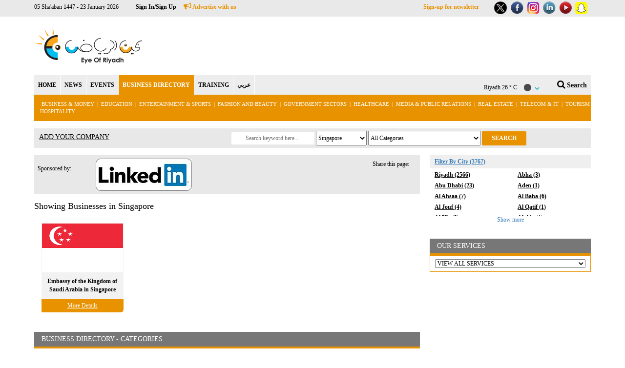

--- FILE ---
content_type: text/html; charset=UTF-8
request_url: http://mail.eyeofriyadh.com/directory/?category=&location=93
body_size: 107218
content:
<!doctype html>
<!--[if IE 8]>    <html class="ie8" lang="en"> <![endif]-->
<!--[if IE 9]>    <html class="ie9" lang="en"> <![endif]-->
<!--[if gt IE 8]><!--> <html lang="en-US" prefix="og: http://ogp.me/ns#"> <!--<![endif]-->
<meta name="viewport" content="width=device-width">
<script type='text/javascript'>
var googletag = googletag || {};
googletag.cmd = googletag.cmd || [];
(function() {
var gads = document.createElement('script');
gads.async = true;
gads.type = 'text/javascript';
var useSSL = 'https:' == document.location.protocol;
gads.src = (useSSL ? 'https:' : 'http:') + 
'//www.googletagservices.com/tag/js/gpt.js';
var node = document.getElementsByTagName('script')[0];
node.parentNode.insertBefore(gads, node);
})();
</script>
<script async="async" src="https://securepubads.g.doubleclick.net/tag/js/gpt.js"></script>
<script>
  window.googletag = window.googletag || {cmd: []};
</script>

<script type='text/javascript'>
googletag.cmd.push(function() {

googletag.defineSlot('/67583982/Directory_en_160x600', [160, 600], 'div-gpt-ad-1415615509086-18').addService(googletag.pubads());
googletag.defineSlot('/67583982/Directory_en_300x250', [300, 250], 'div-gpt-ad-1415615509086-19').addService(googletag.pubads());
googletag.defineSlot('/67583982/Directory_en_468x60', [468, 60], 'div-gpt-ad-1415615509086-20').addService(googletag.pubads());
googletag.defineSlot('/67583982/Directory_en_728x90', [728, 90], 'div-gpt-ad-1415615509086-21').addService(googletag.pubads());
googletag.defineSlot('/67583982/Homepage_en_300x600', [300, 600], 'div-gpt-ad-1415615509086-41').addService(googletag.pubads());


googletag.pubads().enableSingleRequest();
googletag.enableServices();
});
</script>

<!--chat code-->
<!-- Smartsupp Live Chat script -->
<script type="text/javascript">
var _smartsupp = _smartsupp || {};
	_smartsupp.widget = "widget";
	
_smartsupp.key = '2509ea3487b655fdefb67761d4610393011e3a91';
	_smartsupp.hideBanner = true;
	
	
window.smartsupp||(function(d) {
  var s,c,o=smartsupp=function(){ o._.push(arguments)};o._=[];
  s=d.getElementsByTagName('script')[0];c=d.createElement('script');
  c.type='text/javascript';c.charset='utf-8';c.async=true;
  c.src='https://www.smartsuppchat.com/loader.js?';s.parentNode.insertBefore(c,s);
})(document);

	smartsupp('language','en');
	smartsupp('theme:options', {
    widgetText: 'Live Chat'
  });
</script>
<head>
<title> Singapore - Business Directory</title>
	<meta http-equiv="refresh" content="600">
<meta charset="UTF-8"/>
<meta http-equiv="Content-Type" content="text/html; charset=UTF-8">
<meta name="viewport" content="width=device-width">
<link rel="icon" type="image/png" href="http://www.eyeofriyadh.com/images/favicon.ico">
 
<meta name="description" content="Eye of Riyadh provides Business Directory Services in Saudi Arabia and the Gulf Region. Register your business and get targeted traffic from Eye of Riyadh's Website."/>
<link rel="canonical" href="http://mail.eyeofriyadh.com/directory/?category=&location=93"/>
<meta property="og:locale" content="en_US"/>
<meta property="og:type" content="website"/>
<meta property="og:title" content=" Singapore - Business Directory"/>
<meta property="og:description" content="Eye of Riyadh provides Business Directory Services in Saudi Arabia and the Gulf Region. Register your business and get targeted traffic from Eye of Riyadh's Website."/>
<meta property="og:url" content="http://mail.eyeofriyadh.com/directory/?category=&location=93"/>
<meta property="og:site_name" content="eyeofriyadh.com"/>
<meta name="twitter:card" content="summary"/>
<meta name="twitter:description" content="Eye of Riyadh provides Business Directory Services in Saudi Arabia and the Gulf Region. Register your business and get targeted traffic from Eye of Riyadh's Website."/>
<meta name="twitter:title" content=" Singapore - Business Directory"/>
<meta name="twitter:domain" content="eyeofriyadh.com"/>
<link rel='stylesheet' href='/new/assets/css/font-awesome.min.css' type='text/css' media='all'/>
<link rel='stylesheet' href='/new/assets/css/bootstrap.min.css' type='text/css' media='all'/>
<link rel='stylesheet' href='/new/assets/css/style.css' type='text/css' media='all'/>
<link rel="stylesheet" type="text/css" href="/new/assets/slick/slick.css"/>
<link rel="stylesheet" type="text/css" href="/new/assets/slick/slick-theme.css"/>
<script type='text/javascript' src='/new/assets/js/jquery.min.js?ver=1.11.1'></script>
</head>

<body>
<div id="td-outer-wrap">


<a name="divloginname"></a>
<div class="td-header-top-menu-full" style="z-index: 1;">
<div class="td-container td-header-row td-header-top-menu">
<div class="top-bar-style-1">
<div class="td-header-sp-top-menu">
<div class="td_data_time">05 Sha'aban 1447 - 23 January 2026</div>
<link rel="stylesheet" type="text/css" href="/assets/css/bootstrap-social.css"/>
	<link rel="stylesheet" type="text/css" href="/assets/css/login.css"/>
	<ul class="top-header-menu td_ul_login sf-js-enabled"><li class="menu-item"><span id="user-login-btn"><a href="javascript:void(0);" style="margin-right:0;"><strong>Sign In/Sign Up</strong></a></span><span class="td-sp-ico-login td_sp_login_ico_style"></span></li></ul>&nbsp;&nbsp;&nbsp;&nbsp;
	<div style="display:none" class="" id="login-popup">			
<button class="close-btn primeclose-btn" type="button">
<svg xmlns="http://www.w3.org/1000/svg" viewBox="0 0 12 12" height="12" width="12">
<g fill-rule="evenodd" fill="none">
<path transform="translate(-6 -6)" d="M0 0H24V24H0z"/>
<path transform="translate(-6 -6)" d="M13.157 12l4.602-4.6a.817.817 0 000-1.16.817.817 0 00-1.157 0L12 10.843 7.398 6.24a.815.815 0 00-1.157 0 .817.817 0 000 1.159l4.602 4.6-4.602 4.6a.817.817 0 000 1.158c.32.322.837.32 1.157 0L12 13.157l4.602 4.6a.814.814 0 001.157 0 .817.817 0 000-1.157L13.157 12z" fill-rule="nonzero" fill="#999"/>
</g>
</svg></button>
<div class="toggle" id="user-sign-in"></div>
	<div id="loadercontainer1" class="loadercontainer" style="content: ''; display: none; position: absolute; z-index: 100000004; height: 100%; width: 100%; top: 0; background: rgba(0,0,0,.6); left: 0;"><div class="loader"></div></div>
	<script type="text/javascript">$(document).ajaxStart(function(){
 $('#loadercontainer1')
    .hide()  // Hide it initially
    .ajaxStart(function() {
        $(this).show();
    })
    .ajaxStop(function() {
        $(this).hide();
    })
			});
</script>
</div>
	<script type="text/javascript" src="/assets/js/login.js"></script>

<div class="menu-top-container"><ul id="menu-top-menu" class="top-header-menu sf-js-enabled"><li id="menu-item-10" class="menu-item menu-item-type-post_type menu-item-object-page menu-item-first td-menu-item td-normal-menu menu-item-10"><a href="/advertisewithus.php" style="font-weight:700; color:#E99200;"><i class='fa fa-bullhorn' style="font-size:16px;"></i> Advertise with us</a></li>
</ul></div></div>
<div class="td-header-sp-top-widget" style="padding-bottom:5px;">
<ul style="list-style:none;">
<li>
      <a href='http://twitter.com/eyeofriyadh' target="_blank" style="float:left; margin-right:7px;">
		  <!--<img src="/images/twitter.png" alt="Twitter" border="0" title="Twitter">-->
	<img src="/images/twitter-n.png" alt="Twitter" border="0" title="Twitter" style="width: 28px;">
	</a> <a href='https://www.facebook.com/eyeofriyadh' target="_blank" style="float:left; margin-right:7px;"><img src="/images/fbook.png" alt="Facebook" border="0" title="Facebook"></a> <a href='http://instagram.com/eyeofriyadh' target="_blank" style="float:left; margin-right:7px;"><img src="/image/instagram-icon.png" alt="Instagram Icon"/></a> <a href='https://www.linkedin.com/company/eyeofriyadh' target="_blank" style="float:left; margin-right:7px;"><img src="/images/linkedin.png" alt="Linkedin" border="0" title="Linkedin"></a> <a href='https://www.youtube.com/user/EyeofRiyadh' target="_blank" style="float:left; margin-right:7px;"><img src="/images/youtube.png" alt="Youtube" border="0" title="Youtube"></a> <a href='https://www.snapchat.com/add/eyeofriyadh' target="_blank" style="float:left; margin-right:7px;"><img src="/images/snapchat-icon.png" alt="Snapchat"/></a>
      <!--<a href='http://www.alexa.com/siteinfo/eyeofriyadh.com#trafficstats' target="_blank" style="float:left; margin-right:7px;"><img src="/image/alexa_active.png" alt="Alexa Icon" width="26" height="26"/></a>
      <a href='/rss/' target="_blank" style="float:left;"><img src="/images/rss.png" alt="RSS" border="0" title="RSS"></a>-->
									
      </li>
      </ul></div>
      
      <div style="float:right; margin-top:6px; padding-right: 20px;">
		  <a onClick="openpopup();" style="font-weight:bold; color:#E99200; cursor: pointer;">
			  Sign-up for newsletter
		  </a>
      <link rel="stylesheet" type="text/css" href="/assets/css/alertify.css"/>
<script type="text/javascript" src="/assets/js/alertify.js"></script>
      </div>
      
</div>
</div>
</div>



<div id="divlogin" style="background-color:#efefef; display:none;">
<div class="td-container" style="padding:10px;">
<script type="text/javascript">
$(document).ready(function(){
   
    
    $("#loginJq").submit(function(){
    	 dataString = $("#loginJq").serialize();
        $('.login-btn').hide();
        $.ajax({
        type: "POST",
        url: "/member/login-new1.php",
        data: dataString,
        dataType: "html",
        success: function(data) {
  		    $('.login-btn').show();
          if(data==1){
          	alert('Username can not be empty');	
          	$("#fl_username").focus();
          }
          else if(data==2){
          	alert('Password can not be empty');
          	$("#fl_password").focus();
          }
          else if(data==3){
          	alert('Invalid username or password');
          	$("#fl_password").focus();
          }
          else {
          	$('#loginJq')[0].reset(); 
          				window.location.href = '93';
						}
					}
	       });
        return false;
    });
    
    $("#fpassJq").submit(function(){
        dataString = $("#fpassJq").serialize();
        $('.fp-btn').hide();
        $.ajax({
        type: "POST",
        url: "/member/forgotpassword.php",
        data: dataString,
        dataType: "html",
        success: function(data) {
				//alert(data)
  		    $('.fp-btn').show();
          if(data==1){
          	alert('Username or Email is required');	
          	$("#ff_password").focus();
          }
          else if(data==2){
          	alert('Invalid username or Email');	
          	$("#ff_password").focus();
          }
         	else if(data==3){
         		$('#fpassJq')[0].reset();
         		alert('Your password has been emailed to you.');	
					}
				}
	    });
        return false;
    });
  
});
</script>
<div style="width:50%; float:left;">
<form id="loginJq">
<input name="fl_username" type="text" required class="newsfield" id="fl_username" placeholder="Username/Email" style="color:#000; width:40%; padding:7px;"> <input name="fl_password" type="password" required class="newsfield" id="fl_password" placeholder="Password" style="color:#000; width:40%; padding:7px;"> <input type="submit" id="searchsubmit" class="login-btn button solid main-bg-color" value="Login" style="padding:9px;"/>
</form>
</div>

<div style="padding-top:7px; float:left; margin-right:20px;">
<a href="javascript:void(0);" onClick="javascript:$('#divfp').toggle();" style="font-size:14px; color:#000; text-decoration:underline;">Forgot Password?</a>
</div>
<div id="divfp" style="float:left; margin-right:20px; width:25%; display:none;">
<form id="fpassJq">
<input name="ff_passowrd" type="text" required class="newsfield" id="ff_passowrd" placeholder="Username/Email" style="color:#000; width:70%; padding:7px;"> <input type="submit" id="searchsubmit1" class="fp-btn button solid main-bg-color" value="Send" style="padding:9px;"/>
</form>
</div>

<div style="clear:both;"></div>
</div>
</div>

<div class="td-container td-header-row td-header-top-menu" style="padding:15px 0px;">
<div style="float:left;"><a href="/"><img src="/images/logo.gif" alt="Eye of Riyadh" title="Eye of Riyadh" border="0"></a></div>
	<!--<div style="float:left; padding-left: 30px;"><img src="/images/yaum.png" alt="Eye of Riyadh" title="Eye of Riyadh" border="0"></div>-->
<!-- Directory_en_728x90 -->
<div id='div-gpt-ad-1415615509086-21' style='width:728px; height:90px; float:right;'>
<script type='text/javascript'>
googletag.cmd.push(function() { googletag.display('div-gpt-ad-1415615509086-21'); });
</script>
</div>

<div style="clear:both;"></div>
</div>
<div style="clear:both;"></div>

<div class="menubg" style="width: 1140px;
margin-right: auto;
margin-left: auto;">
<div class="td-container td-header-row td-header-top-menu">
<div class="menuleft menu">
	<style>
		.menu ul li a {
    padding: 12px 8px;
		}
	</style>
<ul class="main_menu">
<li class="home"><a href="/">HOME</a></li>
<li id="newstab" class="news"><a href="/news/">NEWS</a></li>
<li id="eventstab" class="events"><a href="/events/">EVENTS</a></li>
<!--<li class="tents"><a href="/tents/">RAMADAN TENTS</a></li>-->
<!--<li class="videos"><a href="/videos/">VIDEOS</a></li>-->
<li id="directorytab" class="business active"><a href="/directory/">BUSINESS DIRECTORY</a></li>

<li id="trainingtab" class="training"><a href="/training/">TRAINING</a></li>

<!--<li class="hotels"><a href="https://brands.datahc.com/?a_aid=98081&brandid=252656&languageCode=EN" target="_blank">BOOK HOTELS</a></li>-->
<!--<li class="jobs"><a href="http://careers.eyeofriyadh.com/" target="_blank">JOBS SEARCH</a></li>-->
	<li id="artab" class="ar"><a href="/ar/directory/?category=&location=93">عربي</a></li>

</ul>
</div>
<div class="menuright">
<ul>

<li id="search" style="margin-top:10px;cursor: pointer;"><i class='fa fa-search' style="font-size:18px;"></i> <span style="font-weight: bold; font-size: 14px;">Search</span></li>
	<style>
	.table1 {
    display:table;
}
.cell {
    display:table-cell;
    vertical-align:middle;
}
</style>
	<li style="margin-top:10px; margin-right:20px;"><a href="javascript:;" onclick="fetchFresh();$('#waetherCity').hide();changeImgSRC('/images/up-arrow.png','/images/down-arrow.png');$('#topSection3').toggle();" class="weatherBtn" id="" ><div class="table1"><div class="cell">Riyadh</div> 
 <div class="cell" dir="ltr"> &nbsp;26 &deg C &nbsp;</div> <div class="cell"><img src="https://openweathermap.org/img/wn/01n.png" alt="clear sky" title="clear sky" width="30" /></div>  <div class="cell"><img src="/images/down-arrow.png" alt="" title="" id="imgLinkSRC"></div></div></a></li>
               	<script type="text/javascript">
	
	
function applyFilter(){
	      $("#weatherResult").html("<div class='margBottom7'><div style='text-align:center;' class='breadCrumbContainer' ><br><img src='/images/preloader-39x46.gif'><br><br></div></div>");
	      var d=$("#filter").val();
		   dataString = $("#weatherform").serialize();
	      $.ajax({
        type: "post",
        url: "/includes/inc_weather.php",
        data: dataString,
        dataType: "html",
        success: function(res) {
							  $("#weatherResult").html(res);
                //$('#filter').reset();
              }
            });
}

function fetchFresh(){
						$("#weatherResult").html("<div class='margBottom7'><div style='text-align:center;' class='breadCrumbContainer' ><br><img src='/images/preloader-39x46.gif'><br><br></div></div>");
						$("#filter").val("");
            dataString = $("#weatherform").serialize();
	      $.ajax({
        type: "post",
        url: "/includes/inc_weather.php",
        data: dataString,
        dataType: "html",
        success: function(res) {
                $("#weatherResult").html(res);
                //$('#filter').reset();
              }
            });
}




</script>	

                    		<div style="position:relative;">



										
											
											<div id="topSection3" style="position: absolute;
right: 0px;
top: 30px;
z-index: 10000; display:none; background-color:#e8e8e8; padding:15px; border:5px solid #E99200;">
												<form action="javascript:applyFilter()" method="post" id="weatherform">
                        <table width="100%" border="0" cellspacing="0" cellpadding="0">
                            <tr>
                                <td class="newsletterBg">
                                <div>
                                <table width="100%" border="0" cellspacing="0" cellpadding="0">

                                    <tr>
                                        <td>
                                        	<div id='weatherResult'></div>
                                        <div class="margBottom7"><a href="javascript:showWeatherCity();" class="popupLinks">Change city</a></div>
                                        <div class="dateResultCont margBottom7" id="waetherCity" style="display:none;">
                                        	<div class="typeCityName">Type city name</div>
                                            <div>
                                            <table width="100%" border="0" cellspacing="0" cellpadding="0">

                                                <tr>
                                                    <td>
                                                    <table border="0" cellspacing="0" cellpadding="0">
                                                        <tr>
                                                            <td><input name="filter" id="filter" type="text" class="unitTextField shipmentTextField findCityField"></td>
                                                            <td width="5"><img src="/images/spacer.gif" alt="" width="5" height="1"></td>
                                                            <td><img src="/images/submit-btn.gif" alt="Find" title="Find" name="reset" onclick="applyFilter()"></td>
                                                        </tr>
                                                    </table>

                                                    </td>
                                                </tr>
                                            </table>
                                            </div>
                                        </div>
                                        <div>
                                       
                                        </div>
                                        </td>
                                    </tr>
                                </table>
                                </div>
                                </td>
                            </tr>

                           
                        </table>
                      </form>
                      <div style="position:relative;"><div style="position: absolute;
right: -15px;
bottom: -16px;"><a href="javascript:void(0);" onClick="javascript:fetchFresh();changeImgSRC('/images/up-arrow.png','/images/down-arrow.png');$('#topSection3').toggle();" style="margin-right:0px;"><img src="/images/close-btn.gif" alt="Close" title="Close"></a></div></div>
                       </div>
                        </div>

</ul>
<div style="display: none;" class="search_bg">
                <div class="search">
                  <form id="searchformtop" action="/sitesearch.php" method="get">
										<input name="q" class="searchbg" placeholder="Search eyeofriyadh.com" type="text" style="width:90%;"> <i class='fa fa-search' style="font-size:18px; cursor: pointer;" onClick="$('#searchformtop').submit();"></i>
                  </form>
                </div>   
              </div>
</div>
</div>
<div style="clear:both;"></div>


<div style="display:none;" class="news_sub_menu" id="newstab_sub">
 <div class="td-container td-header-row td-header-top-menu">
            <div class="inner_sub_menu">
  
  <a href="/news/category/government">Government</a>
   | 
  <a href="/news/category/business-money">Business & Money</a>
   | 
  <a href="/news/category/environment-energy">Environment & Energy</a>
   | 
  <a href="/news/category/tourism-hospitality">Tourism & Hospitality</a>
   | 
  <a href="/news/category/technology-it">Technology & IT</a>
   | 
  <a href="/news/category/healthcare">Healthcare</a>
   | 
  <a href="/news/category/culture-education">Culture & Education</a>
   | 
  <a href="/news/category/cars-autos">Cars & Autos</a>
   | 
  <a href="/news/category/sports">Sports</a>
   | 
  <a href="/news/category/beauty-style">Beauty & Style</a>
              </div>
  </div>
</div>

<div class="news_sub_menu" id="eventstab_sub" style="display:none;">
 <div class="td-container td-header-row td-header-top-menu">
            <div class="inner_sub_menu">
    <a href="/events/?fcat=15">Award</a>
     |   <a href="/events/?fcat=13">Championship</a>
     |   <a href="/events/?fcat=1">Conference</a>
     |   <a href="/events/?fcat=28">Congress </a>
     |   <a href="/events/?fcat=17">Convention</a>
     |   <a href="/events/?fcat=2">Exhibition</a>
     |   <a href="/events/?fcat=5">Festival</a>
     |   <a href="/events/?fcat=3">Forum</a>
     |   <a href="/events/?fcat=24">Show</a>
     |   <a href="/events/?fcat=4">Summit</a>
     |   <a href="/events/?fcat=27">Webinar </a>
     |   <a href="/events/?fcat=22">Workshop</a>
     
            </div>
  </div>
</div>


<div class="news_sub_menu" id="trainingtab_sub" style="display:none;">
 <div class="td-container td-header-row td-header-top-menu">
            <div class="inner_sub_menu">
    <a href="/training/?cat=34">Business Administration</a>
   |   <a href="/training/?cat=15">Business Management</a>
   |   <a href="/training/?cat=30">Marketing, Sales & Communications</a>
   |   <a href="/training/?cat=44">Real Estate and Investment </a>
   
            </div>
  </div>
</div>




<div class="news_sub_menu" id="directorytab_sub" style="display:none;">
 <div class="td-container td-header-row td-header-top-menu">
            <div class="inner_sub_menu">
    <a href="/directory/category/1_business-money">Business & Money</a>
   |   <a href="/directory/category/2_education">Education</a>
   |   <a href="/directory/category/124_entertainment-sports">Entertainment & Sports</a>
   |   <a href="/directory/category/199_fashion-and-beauty">Fashion and Beauty</a>
   |   <a href="/directory/category/4_government-sectors">Government Sectors </a>
   |   <a href="/directory/category/5_healthcare">Healthcare</a>
   |   <a href="/directory/category/3_media-public-relations">Media & Public Relations</a>
   |   <a href="/directory/category/226_real-estate">Real Estate </a>
   |   <a href="/directory/category/6_telecom-it">Telecom & IT</a>
   |   <a href="/directory/category/7_tourism-hospitality">Tourism & Hospitality </a>
   
            </div>
  </div>
</div>


<div class="news_sub_menu" id="NCSSUBMENU">
 <div class="td-container td-header-row td-header-top-menu">
            <div class="inner_sub_menu">
                <a href="/directory/#dircat-1">Business & Money</a>
   |    <a href="/directory/#dircat-2">Education</a>
   |    <a href="/directory/#dircat-124">Entertainment & Sports</a>
   |    <a href="/directory/#dircat-199">Fashion and Beauty</a>
   |    <a href="/directory/#dircat-4">Government Sectors </a>
   |    <a href="/directory/#dircat-5">Healthcare</a>
   |    <a href="/directory/#dircat-3">Media & Public Relations</a>
   |    <a href="/directory/#dircat-226">Real Estate </a>
   |    <a href="/directory/#dircat-6">Telecom & IT</a>
   |    <a href="/directory/#dircat-7">Tourism & Hospitality </a>
   
            </div>
  </div>
</div>
	
	<div class="news_sub_menu" id="membertab_sub" style="display:none;">
 <div class="td-container td-header-row td-header-top-menu">
            <div class="inner_sub_menu">
  <div class="memnavbar">

  <div class="memdropdown">
    <button class="memdropbtn">News 
      <i class="fa fa-caret-down"></i>
    </button>
    <div class="memdropdown-content">
      <a href="/member/news.php">List News</a>
      <a href="/member/news_edit.php">Add News</a>
    </div>
	</div>
	<div class="memdropdown">
    <button class="memdropbtn">Events 
      <i class="fa fa-caret-down"></i>
    </button>
    <div class="memdropdown-content">
      <a href="/member/events.php">List Events</a>
      <a href="/member/event_edit.php">Add Events</a>
	<a href="/member/organizers.php">List Organizers</a>
      <a href="/member/organizer_edit.php">Add Organizers</a>	
    </div>
  </div>
	<div class="memdropdown">
    <button class="memdropbtn">Training Courses 
      <i class="fa fa-caret-down"></i>
    </button>
    <div class="memdropdown-content">
      <a href="/member/training.php">List Training Courses</a>
      <a href="/member/training_edit.php">Add Training Course</a>
	<a href="/member/centres.php">List Training Centers</a>
      <a href="/member/centre_edit.php">Add Training Center</a>
		<a href="/member/instructors.php">List Instructors</a>
      <a href="/member/instructor_edit.php">Add Instructors</a>
    </div>
  </div>
	<div class="memdropdown">
    <button class="memdropbtn">Companies 
      <i class="fa fa-caret-down"></i>
    </button>
    <div class="memdropdown-content">
      <a href="/member/companies.php">List Companies</a>
      <a href="/member/company_edit.php">Add Company</a>
    </div>
  </div>  
  <a href="/login/logout.php" style="color: #333;"><strong>Logout</strong></a>
</div>            </div>
  </div>
</div>
	
	
</div>



<div class="td-container td-header-row td-header-top-menu" style="color:#000; padding:5px 10px; margin-top:15px; background-color:#e8e8e8;">

<form id="search-filter-form" role="search" method="get" class="search-form" action="/directory/">
                      <div class="add" style="padding-top:3px;">
                <a href="/member/company_edit.php" style="color:#000; font-size:14px; text-decoration:underline;">ADD YOUR COMPANY</a>
                </div>
                  <div style="float:left; margin-left:200px;">
                        <input type="search" class="textinput" placeholder="Search keyword here..." value="" name="s" title="Search for:" style="width:150px;"/>
                        <input type="hidden" name="search_post_type" value="place"/>
                        
                   
                        <select id="google-map-location-filter" name="location" class="filter-dropdown custom-dropdown" aria-invalid="false" style="height:30px;">
                            <option value="0" selected>All Cities</option>
<option value="68">Abha</option><option value="10">Abu Dhabi</option><option value="59">Aden</option><option value="70">Al Ahsaa</option><option value="113">Al Baha</option><option value="80">Al Jouf</option><option value="163">Al Qatif</option><option value="147">Al Ula</option><option value="14">Al-Ain</option><option value="109">Al-Kharj</option><option value="72">Al-Khobar</option><option value="19">Alexandria</option><option value="62">Algiers</option><option value="33">Amman</option><option value="18">Ankara</option><option value="146">Arar</option><option value="81">Asir</option><option value="67">Bahrain</option><option value="40">Beirut</option><option value="108">Berlin</option><option value="84">Buraidah</option><option value="20">Cairo</option><option value="91">Colombo</option><option value="3">Dammam</option><option value="145">Dhahran</option><option value="116">Diriyah</option><option value="53">Doha</option><option value="11">Dubai</option><option value="118">Frankfurt</option><option value="114">Hafr Al Batin</option><option value="77">Hail</option><option value="141">Hong Kong</option><option value="103">Jakarta</option><option value="138">Japan</option><option value="73">Jazan</option><option value="4">Jeddah</option><option value="140">Jordan</option><option value="5">Jubail</option><option value="125">Karachi</option><option value="111">Khamis Mushait</option><option value="39">Kuwait City</option><option value="76">London</option><option value="7">Makkah</option><option value="8">Medina</option><option value="107">Mumbai</option><option value="50">Muscat</option><option value="69">Najran</option><option value="106">New Delhi</option><option value="156">New York</option><option value="135">New York</option><option value="79">Onizah</option><option value="75">Online</option><option value="110">Paris</option><option value="13">Ras al-Khaimah</option><option value="1">Riyadh</option><option value="149">Sakaka</option><option value="60">Sana'a</option><option value="15">Sharjah</option><option value="26">Sharm Al Sheikh</option><option value="93" selected>Singapore</option><option value="139">switzerland</option><option value="6">Tabouk</option><option value="9">Taif</option><option value="126">Toronto	</option><option value="121">Vienna</option><option value="71">Yanbu</option>                        </select>
                    
                        <select id="google-map-category-filter" name="category" class="filter-dropdown custom-dropdown" aria-invalid="false" style="height:30px;">
                            <option value="" selected>All Categories</option>
<option value="61"> Fashion</option><option value="143">4 Stars Hotels</option><option value="33">5 Stars Hotels </option><option value="47">Accounting & Auditing Firms</option><option value="77">Advertising & Media Agencies</option><option value="10">Airlines</option><option value="166">American Restaurants</option><option value="135">Apartments</option><option value="129">Applications</option><option value="176">Arabic Restaurants</option><option value="50">Architectural Engineering</option><option value="167">Asian Restaurants</option><option value="110">Associations</option><option value="9">Authorities </option><option value="86">Bakery & Pastries</option><option value="12">Banks</option><option value="197">Beauty Clinics</option><option value="38">Beauty Salons & Centers</option><option value="1">Business & Money</option><option value="71">Business Consulting</option><option value="13">Car Agencies</option><option value="45">Car Rental</option><option value="101">Chalets & Rest Houses</option><option value="224">Channels</option><option value="188">Cinema and Theater</option><option value="90">Cities</option><option value="37">Clinics </option><option value="84">Coffee Shops</option><option value="179">Colleges</option><option value="83">Commercial Attaches </option><option value="151">Consulates</option><option value="88">Contracting & Constructions</option><option value="134">Copywriting Agencies </option><option value="26">Corporations </option><option value="81">Councils</option><option value="29">Credit & Finance Companies</option><option value="82">Dental Clinics</option><option value="20">Directorates </option><option value="21">Diwans</option><option value="182">Drinking Water Companies</option><option value="2">Education</option><option value="67">Electronics</option><option value="68">Embassies</option><option value="150">Embassies Abroad</option><option value="124">Entertainment & Sports</option><option value="189">Entertainment Centers</option><option value="57">Event Organizers</option><option value="180">Event Suppliers</option><option value="87">Event Venues </option><option value="194">Events Management and Execution </option><option value="244">Facilities Services</option><option value="199">Fashion and Beauty</option><option value="164">Fast Food </option><option value="78">Food & Beverages</option><option value="17">Forex and Currency Trading Companies</option><option value="175">French Restaurants</option><option value="23">Funds</option><option value="52">Furniture Stores</option><option value="243">Giga Projects</option><option value="222">Golf Clubs </option><option value="183">Government Centers</option><option value="139">Government Hospitals</option><option value="4">Government Sectors </option><option value="109">Governorates </option><option value="5">Healthcare</option><option value="178">Healthy Restaurants</option><option value="128">Holding and Family Companies‎</option><option value="200">Horse Stable</option><option value="133">Hotel Apartments</option><option value="48">HR Companies</option><option value="174">Indian Restaurants</option><option value="62">Information Technology Companies</option><option value="181">Insurance Broker Companies</option><option value="30">Insurance Companies</option><option value="105">Interior Design Companies </option><option value="42">International and Private Schools</option><option value="177">International Restaurants</option><option value="75">Investment Companies</option><option value="165">Italian Restaurants</option><option value="54">Jewellery & Watches</option><option value="111">Kindergartens & Nurseries</option><option value="46">Law Firms</option><option value="32">Limousine & Taxi</option><option value="73">Manufacturing companies</option><option value="3">Media & Public Relations</option><option value="79">Medical laboratories</option><option value="74">Medical Supplies</option><option value="169">Mexican Restaurants</option><option value="27">Ministries </option><option value="170">Moroccan Restaurants</option><option value="22">Municipalities</option><option value="58">Newspapers</option><option value="141">Online Shopping </option><option value="103">Optical Stores</option><option value="120">Other</option><option value="51">Other Services</option><option value="223">Padel</option><option value="53">Perfume & Cosmetics</option><option value="202">Pet Store</option><option value="43">Petrochemical Industries</option><option value="85">Pharmacies </option><option value="91">Physiotherapy and Rehabilitation Centers</option><option value="28">Presidencies </option><option value="140">Private Hospitals</option><option value="95">Private Universities</option><option value="232">Property Management</option><option value="237">PropTech Companies</option><option value="76">Public Relation Agencies</option><option value="97">Public Universities</option><option value="226">Real Estate </option><option value="228">Real Estate Auctions</option><option value="239">Real Estate Brokerage Companies </option><option value="14">Real Estate Development Companies</option><option value="233">Real Estate Financing</option><option value="227">Real Estate Government Agencies</option><option value="234">Real Estate Investment</option><option value="231">Real Estate Marketing</option><option value="235">Real Estate Platforms</option><option value="242">Real Estate Supply Chain</option><option value="230">Real Estate Valuation</option><option value="49">Recruitment companies </option><option value="127">Residential Compounds</option><option value="136">Resorts</option><option value="35">Restaurants</option><option value="31">Retail</option><option value="108">Saudi Chambers of Commerce and Industry</option><option value="173">Sea Food Restaurants</option><option value="92">Serviced Offices</option><option value="44">Shipping Companies</option><option value="59">Shopping Malls</option><option value="40">Sport & Fitness Centers</option><option value="147">Sport Activities </option><option value="187">Sport Clubs</option><option value="100">Steel & Metal</option><option value="6">Telecom & IT</option><option value="60">Telecommunication Companies</option><option value="203">Ticket Suppliers</option><option value="7">Tourism & Hospitality </option><option value="34">Tourism & Travel Agencies</option><option value="56">Training Institutes & Centers</option><option value="138">Translation Agencies</option><option value="131">Transport Companies</option><option value="168">Turkish Restaurants</option><option value="191">Virtual Events platforms</option><option value="72">Water & Power</option><option value="123">Wedding and Party Planning</option>                            
                                                    </select>
                   
                        <input type="submit" id="searchsubmit" class="button solid main-bg-color" value="Search" style="padding-top:7px;padding-bottom:7px;"/>
                        <div class="clear"></div>
                    </div>
                    

                    <input type="hidden" id="listings-filter-count" name="count" value=""/>
                    <input type="hidden" id="listings-filter-sort-by" name="sort-by" value=""/>
                    <input type="hidden" id="listings-filter-sort" name="sort" value=""/>
                    <input type="hidden" id="site-archive" value="" />
                </form>
                <div class="clear"></div>
</div>


<div class="td-container td-header-row" style="margin-top:15px; color:#000;">
<div class="content_left">

<div style="margin-bottom:15px;padding:7px; background-color:#e8e8e8;">
	<div style="margin-right:50px; float:left; padding-top:12px;">Sponsored by:</div><a href="https://www.linkedin.com/company/eyeofriyadh/" target="_blank"><img src="/sponsors/images/2015/01/213037455.png" style="max-height:170px" ></a>	
	<div class="social" style="float:right;">
                        <div class="row">
           <div style="float:left; margin:3px 15px;">Share this page: </div>         
           <div style="float:left;">
           <!-- Go to www.addthis.com/dashboard to customize your tools -->
			<div class="addthis_sharing_toolbox"></div>
            <!-- Go to www.addthis.com/dashboard to customize your tools -->
<script type="text/javascript" src="//s7.addthis.com/js/300/addthis_widget.js#pubid=ra-54e73cdd3f5271da" async="async"></script>

            </div>    
            </div>
</div>

<div class="clear"></div>
</div>


	
<h4 style="margin-bottom:25px;">Showing Businesses in Singapore</h4>

	

<div class="col-md-3 col-sm-3 col-xs-3" style="margin-bottom:40px; font-size:12px;">
<div style="background-color:#f2f2f2; padding:1px 1px 10px 1px;">
<div style="margin:0 0 10px 0; text-align:center;">
<a href="/directory/details/6744_embassy-of-the-kingdom-of-saudi-arabia-in-singapore" style="color:#000; font-weight:700; font-size:12px;"><img src="/directory/images/2018/05/5c02db6fd21e.png" border="0"  title="Embassy of the Kingdom of Saudi Arabia in Singapore" alt="Embassy of the Kingdom of Saudi Arabia in Singapore" style="height:100px; width:100%;" /></a>
</div>
<div class="clear"></div>
<div style="min-height:35px; max-height:35px; overflow:hidden; text-align:center;">
<a href="/directory/details/6744_embassy-of-the-kingdom-of-saudi-arabia-in-singapore" style="color:#000; font-weight:600; font-size:12px;">Embassy of the Kingdom of Saudi Arabia in Singapore</a>
</div>
</div>
<div style="background-color:#E99200; border-radius:0 0 6px 0; padding:5px; color:#fff; text-align:center;">
<a href="/directory/details/6744_embassy-of-the-kingdom-of-saudi-arabia-in-singapore" style="text-decoration:underline; color:#fff;">More Details</a>
</div>
</div>
<div class="clear"></div>
<div class="clear"></div>
<div class="business_listing_head">
BUSINESS DIRECTORY - CATEGORIES
</div>
	<a name="dircat-4"></a><h4 style="margin-bottom:20px;"><a href="/directory/category/4_government-sectors">Government Sectors </a></h4>
                        <div class="col-md-4 col-sm-4 col-xs-4" style="margin-bottom:10px;"><a href="/directory/category/110_associations" style="font-size:13px; color:#777;">Associations (29)</a>
</div>
<div class="col-md-4 col-sm-4 col-xs-4" style="margin-bottom:10px;"><a href="/directory/category/9_authorities" style="font-size:13px; color:#777;">Authorities  (85)</a>
</div>
<div class="col-md-4 col-sm-4 col-xs-4" style="margin-bottom:10px;"><a href="/directory/category/90_cities" style="font-size:13px; color:#777;">Cities (8)</a>
</div>
<div class='clear'></div><div class="col-md-4 col-sm-4 col-xs-4" style="margin-bottom:10px;"><a href="/directory/category/83_commercial-attaches" style="font-size:13px; color:#777;">Commercial Attaches  (8)</a>
</div>
<div class="col-md-4 col-sm-4 col-xs-4" style="margin-bottom:10px;"><a href="/directory/category/151_consulates" style="font-size:13px; color:#777;">Consulates (14)</a>
</div>
<div class="col-md-4 col-sm-4 col-xs-4" style="margin-bottom:10px;"><a href="/directory/category/26_corporations" style="font-size:13px; color:#777;">Corporations  (25)</a>
</div>
<div class='clear'></div><div class="col-md-4 col-sm-4 col-xs-4" style="margin-bottom:10px;"><a href="/directory/category/81_councils" style="font-size:13px; color:#777;">Councils (9)</a>
</div>
<div class="col-md-4 col-sm-4 col-xs-4" style="margin-bottom:10px;"><a href="/directory/category/20_directorates" style="font-size:13px; color:#777;">Directorates  (11)</a>
</div>
<div class="col-md-4 col-sm-4 col-xs-4" style="margin-bottom:10px;"><a href="/directory/category/21_diwans" style="font-size:13px; color:#777;">Diwans (2)</a>
</div>
<div class='clear'></div><div class="col-md-4 col-sm-4 col-xs-4" style="margin-bottom:10px;"><a href="/directory/category/68_embassies" style="font-size:13px; color:#777;">Embassies (70)</a>
</div>
<div class="col-md-4 col-sm-4 col-xs-4" style="margin-bottom:10px;"><a href="/directory/category/150_embassies-abroad" style="font-size:13px; color:#777;">Embassies Abroad (37)</a>
</div>
<div class="col-md-4 col-sm-4 col-xs-4" style="margin-bottom:10px;"><a href="/directory/category/23_funds" style="font-size:13px; color:#777;">Funds (14)</a>
</div>
<div class='clear'></div><div class="col-md-4 col-sm-4 col-xs-4" style="margin-bottom:10px;"><a href="/directory/category/243_giga-projects" style="font-size:13px; color:#777;">Giga Projects (1)</a>
</div>
<div class="col-md-4 col-sm-4 col-xs-4" style="margin-bottom:10px;"><a href="/directory/category/183_government-centers" style="font-size:13px; color:#777;">Government Centers (27)</a>
</div>
<div class="col-md-4 col-sm-4 col-xs-4" style="margin-bottom:10px;"><a href="/directory/category/109_governorates" style="font-size:13px; color:#777;">Governorates  (13)</a>
</div>
<div class='clear'></div><div class="col-md-4 col-sm-4 col-xs-4" style="margin-bottom:10px;"><a href="/directory/category/27_ministries" style="font-size:13px; color:#777;">Ministries  (47)</a>
</div>
<div class="col-md-4 col-sm-4 col-xs-4" style="margin-bottom:10px;"><a href="/directory/category/22_municipalities" style="font-size:13px; color:#777;">Municipalities (18)</a>
</div>
<div class="col-md-4 col-sm-4 col-xs-4" style="margin-bottom:10px;"><a href="/directory/category/120_other" style="font-size:13px; color:#777;">Other (58)</a>
</div>
<div class='clear'></div><div class="col-md-4 col-sm-4 col-xs-4" style="margin-bottom:10px;"><a href="/directory/category/28_presidencies" style="font-size:13px; color:#777;">Presidencies  (4)</a>
</div>
<div class="col-md-4 col-sm-4 col-xs-4" style="margin-bottom:10px;"><a href="/directory/category/108_saudi-chambers-of-commerce-and-industry" style="font-size:13px; color:#777;">Saudi Chambers of Commerce and Industry (29)</a>
</div>
<div class="clear" style="margin-bottom:50px;"></div>
 	<a name="dircat-1"></a><h4 style="margin-bottom:20px;"><a href="/directory/category/1_business-money">Business & Money</a></h4>
                        <div class="col-md-4 col-sm-4 col-xs-4" style="margin-bottom:10px;"><a href="/directory/category/47_accounting-auditing-firms" style="font-size:13px; color:#777;">Accounting & Auditing Firms (18)</a>
</div>
<div class="col-md-4 col-sm-4 col-xs-4" style="margin-bottom:10px;"><a href="/directory/category/12_banks" style="font-size:13px; color:#777;">Banks (60)</a>
</div>
<div class="col-md-4 col-sm-4 col-xs-4" style="margin-bottom:10px;"><a href="/directory/category/71_business-consulting" style="font-size:13px; color:#777;">Business Consulting (26)</a>
</div>
<div class='clear'></div><div class="col-md-4 col-sm-4 col-xs-4" style="margin-bottom:10px;"><a href="/directory/category/13_car-agencies" style="font-size:13px; color:#777;">Car Agencies (30)</a>
</div>
<div class="col-md-4 col-sm-4 col-xs-4" style="margin-bottom:10px;"><a href="/directory/category/29_credit-finance-companies" style="font-size:13px; color:#777;">Credit & Finance Companies (39)</a>
</div>
<div class="col-md-4 col-sm-4 col-xs-4" style="margin-bottom:10px;"><a href="/directory/category/182_drinking-water-companies" style="font-size:13px; color:#777;">Drinking Water Companies (14)</a>
</div>
<div class='clear'></div><div class="col-md-4 col-sm-4 col-xs-4" style="margin-bottom:10px;"><a href="/directory/category/67_electronics" style="font-size:13px; color:#777;">Electronics (44)</a>
</div>
<div class="col-md-4 col-sm-4 col-xs-4" style="margin-bottom:10px;"><a href="/directory/category/78_food-beverages" style="font-size:13px; color:#777;">Food & Beverages (63)</a>
</div>
<div class="col-md-4 col-sm-4 col-xs-4" style="margin-bottom:10px;"><a href="/directory/category/17_forex-and-currency-trading-companies" style="font-size:13px; color:#777;">Forex and Currency Trading Companies (15)</a>
</div>
<div class='clear'></div><div class="col-md-4 col-sm-4 col-xs-4" style="margin-bottom:10px;"><a href="/directory/category/52_furniture-stores" style="font-size:13px; color:#777;">Furniture Stores (24)</a>
</div>
<div class="col-md-4 col-sm-4 col-xs-4" style="margin-bottom:10px;"><a href="/directory/category/128_holding-and-family-companies" style="font-size:13px; color:#777;">Holding and Family Companies‎ (57)</a>
</div>
<div class="col-md-4 col-sm-4 col-xs-4" style="margin-bottom:10px;"><a href="/directory/category/48_hr-companies" style="font-size:13px; color:#777;">HR Companies (24)</a>
</div>
<div class='clear'></div><div class="col-md-4 col-sm-4 col-xs-4" style="margin-bottom:10px;"><a href="/directory/category/181_insurance-broker-companies" style="font-size:13px; color:#777;">Insurance Broker Companies (12)</a>
</div>
<div class="col-md-4 col-sm-4 col-xs-4" style="margin-bottom:10px;"><a href="/directory/category/30_insurance-companies" style="font-size:13px; color:#777;">Insurance Companies (33)</a>
</div>
<div class="col-md-4 col-sm-4 col-xs-4" style="margin-bottom:10px;"><a href="/directory/category/105_interior-design-companies" style="font-size:13px; color:#777;">Interior Design Companies  (25)</a>
</div>
<div class='clear'></div><div class="col-md-4 col-sm-4 col-xs-4" style="margin-bottom:10px;"><a href="/directory/category/75_investment-companies" style="font-size:13px; color:#777;">Investment Companies (42)</a>
</div>
<div class="col-md-4 col-sm-4 col-xs-4" style="margin-bottom:10px;"><a href="/directory/category/46_law-firms" style="font-size:13px; color:#777;">Law Firms (22)</a>
</div>
<div class="col-md-4 col-sm-4 col-xs-4" style="margin-bottom:10px;"><a href="/directory/category/73_manufacturing-companies" style="font-size:13px; color:#777;">Manufacturing companies (202)</a>
</div>
<div class='clear'></div><div class="col-md-4 col-sm-4 col-xs-4" style="margin-bottom:10px;"><a href="/directory/category/141_online-shopping" style="font-size:13px; color:#777;">Online Shopping  (17)</a>
</div>
<div class="col-md-4 col-sm-4 col-xs-4" style="margin-bottom:10px;"><a href="/directory/category/43_petrochemical-industries" style="font-size:13px; color:#777;">Petrochemical Industries (33)</a>
</div>
<div class="col-md-4 col-sm-4 col-xs-4" style="margin-bottom:10px;"><a href="/directory/category/49_recruitment-companies" style="font-size:13px; color:#777;">Recruitment companies  (38)</a>
</div>
<div class='clear'></div><div class="col-md-4 col-sm-4 col-xs-4" style="margin-bottom:10px;"><a href="/directory/category/31_retail" style="font-size:13px; color:#777;">Retail (33)</a>
</div>
<div class="col-md-4 col-sm-4 col-xs-4" style="margin-bottom:10px;"><a href="/directory/category/92_serviced-offices" style="font-size:13px; color:#777;">Serviced Offices (4)</a>
</div>
<div class="col-md-4 col-sm-4 col-xs-4" style="margin-bottom:10px;"><a href="/directory/category/44_shipping-companies" style="font-size:13px; color:#777;">Shipping Companies (30)</a>
</div>
<div class='clear'></div><div class="col-md-4 col-sm-4 col-xs-4" style="margin-bottom:10px;"><a href="/directory/category/100_steel-metal" style="font-size:13px; color:#777;">Steel & Metal (18)</a>
</div>
<div class="col-md-4 col-sm-4 col-xs-4" style="margin-bottom:10px;"><a href="/directory/category/131_transport-companies" style="font-size:13px; color:#777;">Transport Companies (12)</a>
</div>
<div class="col-md-4 col-sm-4 col-xs-4" style="margin-bottom:10px;"><a href="/directory/category/72_water-power" style="font-size:13px; color:#777;">Water & Power (30)</a>
</div>
<div class='clear'></div><div class="clear" style="margin-bottom:50px;"></div>
 	<a name="dircat-7"></a><h4 style="margin-bottom:20px;"><a href="/directory/category/7_tourism-hospitality">Tourism & Hospitality </a></h4>
                        <div class="col-md-4 col-sm-4 col-xs-4" style="margin-bottom:10px;"><a href="/directory/category/143_4-stars-hotels" style="font-size:13px; color:#777;">4 Stars Hotels (95)</a>
</div>
<div class="col-md-4 col-sm-4 col-xs-4" style="margin-bottom:10px;"><a href="/directory/category/33_5-stars-hotels" style="font-size:13px; color:#777;">5 Stars Hotels  (205)</a>
</div>
<div class="col-md-4 col-sm-4 col-xs-4" style="margin-bottom:10px;"><a href="/directory/category/10_airlines" style="font-size:13px; color:#777;">Airlines (62)</a>
</div>
<div class='clear'></div><div class="col-md-4 col-sm-4 col-xs-4" style="margin-bottom:10px;"><a href="/directory/category/135_apartments" style="font-size:13px; color:#777;">Apartments (12)</a>
</div>
<div class="col-md-4 col-sm-4 col-xs-4" style="margin-bottom:10px;"><a href="/directory/category/45_car-rental" style="font-size:13px; color:#777;">Car Rental (14)</a>
</div>
<div class="col-md-4 col-sm-4 col-xs-4" style="margin-bottom:10px;"><a href="/directory/category/101_chalets-rest-houses" style="font-size:13px; color:#777;">Chalets & Rest Houses (9)</a>
</div>
<div class='clear'></div><div class="col-md-4 col-sm-4 col-xs-4" style="margin-bottom:10px;"><a href="/directory/category/84_coffee-shops" style="font-size:13px; color:#777;">Coffee Shops (37)</a>
</div>
<div class="col-md-4 col-sm-4 col-xs-4" style="margin-bottom:10px;"><a href="/directory/category/133_hotel-apartments" style="font-size:13px; color:#777;">Hotel Apartments (29)</a>
</div>
<div class="col-md-4 col-sm-4 col-xs-4" style="margin-bottom:10px;"><a href="/directory/category/32_limousine-taxi" style="font-size:13px; color:#777;">Limousine & Taxi (6)</a>
</div>
<div class='clear'></div><div class="col-md-4 col-sm-4 col-xs-4" style="margin-bottom:10px;"><a href="/directory/category/127_residential-compounds" style="font-size:13px; color:#777;">Residential Compounds (11)</a>
</div>
<div class="col-md-4 col-sm-4 col-xs-4" style="margin-bottom:10px;"><a href="/directory/category/136_resorts" style="font-size:13px; color:#777;">Resorts (32)</a>
</div>
<div class="col-md-4 col-sm-4 col-xs-4" style="margin-bottom:10px;"><a href="/directory/category/35_restaurants" style="font-size:13px; color:#777;">Restaurants (143)</a>
</div>
<div class='clear'></div><div class="col-md-4 col-sm-4 col-xs-4" style="margin-bottom:10px;"><a href="/directory/category/59_shopping-malls" style="font-size:13px; color:#777;">Shopping Malls (47)</a>
</div>
<div class="col-md-4 col-sm-4 col-xs-4" style="margin-bottom:10px;"><a href="/directory/category/34_tourism-travel-agencies" style="font-size:13px; color:#777;">Tourism & Travel Agencies (31)</a>
</div>
<div class="col-md-4 col-sm-4 col-xs-4" style="margin-bottom:10px;"><a href="/directory/category/86_bakery-pastries" style="font-size:13px; color:#777;">Bakery & Pastries (53)</a>
</div>
<div class='clear'></div><div class="clear" style="margin-bottom:50px;"></div>
 	<a name="dircat-226"></a><h4 style="margin-bottom:20px;"><a href="/directory/category/226_real-estate">Real Estate </a></h4>
                        <div class="col-md-4 col-sm-4 col-xs-4" style="margin-bottom:10px;"><a href="/directory/category/50_architectural-engineering" style="font-size:13px; color:#777;">Architectural Engineering (13)</a>
</div>
<div class="col-md-4 col-sm-4 col-xs-4" style="margin-bottom:10px;"><a href="/directory/category/88_contracting-constructions" style="font-size:13px; color:#777;">Contracting & Constructions (108)</a>
</div>
<div class="col-md-4 col-sm-4 col-xs-4" style="margin-bottom:10px;"><a href="/directory/category/244_facilities-services" style="font-size:13px; color:#777;">Facilities Services (15)</a>
</div>
<div class='clear'></div><div class="col-md-4 col-sm-4 col-xs-4" style="margin-bottom:10px;"><a href="/directory/category/232_property-management" style="font-size:13px; color:#777;">Property Management (21)</a>
</div>
<div class="col-md-4 col-sm-4 col-xs-4" style="margin-bottom:10px;"><a href="/directory/category/237_proptech-companies" style="font-size:13px; color:#777;">PropTech Companies (9)</a>
</div>
<div class="col-md-4 col-sm-4 col-xs-4" style="margin-bottom:10px;"><a href="/directory/category/228_real-estate-auctions" style="font-size:13px; color:#777;">Real Estate Auctions (15)</a>
</div>
<div class='clear'></div><div class="col-md-4 col-sm-4 col-xs-4" style="margin-bottom:10px;"><a href="/directory/category/239_real-estate-brokerage-companies" style="font-size:13px; color:#777;">Real Estate Brokerage Companies  (7)</a>
</div>
<div class="col-md-4 col-sm-4 col-xs-4" style="margin-bottom:10px;"><a href="/directory/category/14_real-estate-development-companies" style="font-size:13px; color:#777;">Real Estate Development Companies (101)</a>
</div>
<div class="col-md-4 col-sm-4 col-xs-4" style="margin-bottom:10px;"><a href="/directory/category/233_real-estate-financing" style="font-size:13px; color:#777;">Real Estate Financing (11)</a>
</div>
<div class='clear'></div><div class="col-md-4 col-sm-4 col-xs-4" style="margin-bottom:10px;"><a href="/directory/category/227_real-estate-government-agencies" style="font-size:13px; color:#777;">Real Estate Government Agencies (17)</a>
</div>
<div class="col-md-4 col-sm-4 col-xs-4" style="margin-bottom:10px;"><a href="/directory/category/234_real-estate-investment" style="font-size:13px; color:#777;">Real Estate Investment (10)</a>
</div>
<div class="col-md-4 col-sm-4 col-xs-4" style="margin-bottom:10px;"><a href="/directory/category/231_real-estate-marketing" style="font-size:13px; color:#777;">Real Estate Marketing (12)</a>
</div>
<div class='clear'></div><div class="col-md-4 col-sm-4 col-xs-4" style="margin-bottom:10px;"><a href="/directory/category/235_real-estate-platforms" style="font-size:13px; color:#777;">Real Estate Platforms (25)</a>
</div>
<div class="col-md-4 col-sm-4 col-xs-4" style="margin-bottom:10px;"><a href="/directory/category/242_real-estate-supply-chain" style="font-size:13px; color:#777;">Real Estate Supply Chain (4)</a>
</div>
<div class="col-md-4 col-sm-4 col-xs-4" style="margin-bottom:10px;"><a href="/directory/category/230_real-estate-valuation" style="font-size:13px; color:#777;">Real Estate Valuation (19)</a>
</div>
<div class='clear'></div><div class="clear" style="margin-bottom:50px;"></div>
 	<a name="dircat-2"></a><h4 style="margin-bottom:20px;"><a href="/directory/category/2_education">Education</a></h4>
                        <div class="col-md-4 col-sm-4 col-xs-4" style="margin-bottom:10px;"><a href="/directory/category/179_colleges" style="font-size:13px; color:#777;">Colleges (13)</a>
</div>
<div class="col-md-4 col-sm-4 col-xs-4" style="margin-bottom:10px;"><a href="/directory/category/42_international-and-private-schools" style="font-size:13px; color:#777;">International and Private Schools (35)</a>
</div>
<div class="col-md-4 col-sm-4 col-xs-4" style="margin-bottom:10px;"><a href="/directory/category/111_kindergartens-nurseries" style="font-size:13px; color:#777;">Kindergartens & Nurseries (20)</a>
</div>
<div class='clear'></div><div class="col-md-4 col-sm-4 col-xs-4" style="margin-bottom:10px;"><a href="/directory/category/95_private-universities" style="font-size:13px; color:#777;">Private Universities (42)</a>
</div>
<div class="col-md-4 col-sm-4 col-xs-4" style="margin-bottom:10px;"><a href="/directory/category/97_public-universities" style="font-size:13px; color:#777;">Public Universities (28)</a>
</div>
<div class="col-md-4 col-sm-4 col-xs-4" style="margin-bottom:10px;"><a href="/directory/category/56_training-institutes-centers" style="font-size:13px; color:#777;">Training Institutes & Centers (56)</a>
</div>
<div class='clear'></div><div class="clear" style="margin-bottom:50px;"></div>
 	<a name="dircat-5"></a><h4 style="margin-bottom:20px;"><a href="/directory/category/5_healthcare">Healthcare</a></h4>
                        <div class="col-md-4 col-sm-4 col-xs-4" style="margin-bottom:10px;"><a href="/directory/category/37_clinics" style="font-size:13px; color:#777;">Clinics  (35)</a>
</div>
<div class="col-md-4 col-sm-4 col-xs-4" style="margin-bottom:10px;"><a href="/directory/category/82_dental-clinics" style="font-size:13px; color:#777;">Dental Clinics (23)</a>
</div>
<div class="col-md-4 col-sm-4 col-xs-4" style="margin-bottom:10px;"><a href="/directory/category/139_government-hospitals" style="font-size:13px; color:#777;">Government Hospitals (13)</a>
</div>
<div class='clear'></div><div class="col-md-4 col-sm-4 col-xs-4" style="margin-bottom:10px;"><a href="/directory/category/79_medical-laboratories" style="font-size:13px; color:#777;">Medical laboratories (4)</a>
</div>
<div class="col-md-4 col-sm-4 col-xs-4" style="margin-bottom:10px;"><a href="/directory/category/74_medical-supplies" style="font-size:13px; color:#777;">Medical Supplies (59)</a>
</div>
<div class="col-md-4 col-sm-4 col-xs-4" style="margin-bottom:10px;"><a href="/directory/category/103_optical-stores" style="font-size:13px; color:#777;">Optical Stores (27)</a>
</div>
<div class='clear'></div><div class="col-md-4 col-sm-4 col-xs-4" style="margin-bottom:10px;"><a href="/directory/category/85_pharmacies" style="font-size:13px; color:#777;">Pharmacies  (20)</a>
</div>
<div class="col-md-4 col-sm-4 col-xs-4" style="margin-bottom:10px;"><a href="/directory/category/91_physiotherapy-and-rehabilitation-centers" style="font-size:13px; color:#777;">Physiotherapy and Rehabilitation Centers (24)</a>
</div>
<div class="col-md-4 col-sm-4 col-xs-4" style="margin-bottom:10px;"><a href="/directory/category/140_private-hospitals" style="font-size:13px; color:#777;">Private Hospitals (22)</a>
</div>
<div class='clear'></div><div class="col-md-4 col-sm-4 col-xs-4" style="margin-bottom:10px;"><a href="/directory/category/40_sport-fitness-centers" style="font-size:13px; color:#777;">Sport & Fitness Centers (21)</a>
</div>
<div class="clear" style="margin-bottom:50px;"></div>
 	<a name="dircat-199"></a><h4 style="margin-bottom:20px;"><a href="/directory/category/199_fashion-and-beauty">Fashion and Beauty</a></h4>
                        <div class="col-md-4 col-sm-4 col-xs-4" style="margin-bottom:10px;"><a href="/directory/category/61_fashion" style="font-size:13px; color:#777;"> Fashion (45)</a>
</div>
<div class="col-md-4 col-sm-4 col-xs-4" style="margin-bottom:10px;"><a href="/directory/category/197_beauty-clinics" style="font-size:13px; color:#777;">Beauty Clinics (9)</a>
</div>
<div class="col-md-4 col-sm-4 col-xs-4" style="margin-bottom:10px;"><a href="/directory/category/38_beauty-salons-centers" style="font-size:13px; color:#777;">Beauty Salons & Centers (20)</a>
</div>
<div class='clear'></div><div class="col-md-4 col-sm-4 col-xs-4" style="margin-bottom:10px;"><a href="/directory/category/54_jewellery-watches" style="font-size:13px; color:#777;">Jewellery & Watches (40)</a>
</div>
<div class="col-md-4 col-sm-4 col-xs-4" style="margin-bottom:10px;"><a href="/directory/category/53_perfume-cosmetics" style="font-size:13px; color:#777;">Perfume & Cosmetics (37)</a>
</div>
<div class="clear" style="margin-bottom:50px;"></div>
 	<a name="dircat-6"></a><h4 style="margin-bottom:20px;"><a href="/directory/category/6_telecom-it">Telecom & IT</a></h4>
                        <div class="col-md-4 col-sm-4 col-xs-4" style="margin-bottom:10px;"><a href="/directory/category/129_applications" style="font-size:13px; color:#777;">Applications (53)</a>
</div>
<div class="col-md-4 col-sm-4 col-xs-4" style="margin-bottom:10px;"><a href="/directory/category/62_information-technology-companies" style="font-size:13px; color:#777;">Information Technology Companies (148)</a>
</div>
<div class="col-md-4 col-sm-4 col-xs-4" style="margin-bottom:10px;"><a href="/directory/category/60_telecommunication-companies" style="font-size:13px; color:#777;">Telecommunication Companies (12)</a>
</div>
<div class='clear'></div><div class="col-md-4 col-sm-4 col-xs-4" style="margin-bottom:10px;"><a href="/directory/category/191_virtual-events-platforms" style="font-size:13px; color:#777;">Virtual Events platforms (69)</a>
</div>
<div class="clear" style="margin-bottom:50px;"></div>
 	<a name="dircat-3"></a><h4 style="margin-bottom:20px;"><a href="/directory/category/3_media-public-relations">Media & Public Relations</a></h4>
                        <div class="col-md-4 col-sm-4 col-xs-4" style="margin-bottom:10px;"><a href="/directory/category/224_channels" style="font-size:13px; color:#777;">Channels (3)</a>
</div>
<div class="col-md-4 col-sm-4 col-xs-4" style="margin-bottom:10px;"><a href="/directory/category/134_copywriting-agencies" style="font-size:13px; color:#777;">Copywriting Agencies  (5)</a>
</div>
<div class="col-md-4 col-sm-4 col-xs-4" style="margin-bottom:10px;"><a href="/directory/category/180_event-suppliers" style="font-size:13px; color:#777;">Event Suppliers (13)</a>
</div>
<div class='clear'></div><div class="col-md-4 col-sm-4 col-xs-4" style="margin-bottom:10px;"><a href="/directory/category/87_event-venues" style="font-size:13px; color:#777;">Event Venues  (49)</a>
</div>
<div class="col-md-4 col-sm-4 col-xs-4" style="margin-bottom:10px;"><a href="/directory/category/194_events-management-and-execution" style="font-size:13px; color:#777;">Events Management and Execution  (13)</a>
</div>
<div class="col-md-4 col-sm-4 col-xs-4" style="margin-bottom:10px;"><a href="/directory/category/203_ticket-suppliers" style="font-size:13px; color:#777;">Ticket Suppliers (10)</a>
</div>
<div class='clear'></div><div class="col-md-4 col-sm-4 col-xs-4" style="margin-bottom:10px;"><a href="/directory/category/138_translation-agencies" style="font-size:13px; color:#777;">Translation Agencies (7)</a>
</div>
<div class="col-md-4 col-sm-4 col-xs-4" style="margin-bottom:10px;"><a href="/directory/category/123_wedding-and-party-planning" style="font-size:13px; color:#777;">Wedding and Party Planning (8)</a>
</div>
<div class="col-md-4 col-sm-4 col-xs-4" style="margin-bottom:10px;"><a href="/directory/category/57_event-organizers" style="font-size:13px; color:#777;">Event Organizers (64)</a>
</div>
<div class='clear'></div><div class="col-md-4 col-sm-4 col-xs-4" style="margin-bottom:10px;"><a href="/directory/category/58_newspapers" style="font-size:13px; color:#777;">Newspapers (22)</a>
</div>
<div class="col-md-4 col-sm-4 col-xs-4" style="margin-bottom:10px;"><a href="/directory/category/76_public-relation-agencies" style="font-size:13px; color:#777;">Public Relation Agencies (38)</a>
</div>
<div class="col-md-4 col-sm-4 col-xs-4" style="margin-bottom:10px;"><a href="/directory/category/77_advertising-media-agencies" style="font-size:13px; color:#777;">Advertising & Media Agencies (40)</a>
</div>
<div class='clear'></div><div class="col-md-4 col-sm-4 col-xs-4" style="margin-bottom:10px;"><a href="/directory/category/51_other-services" style="font-size:13px; color:#777;">Other Services (8)</a>
</div>
<div class="clear" style="margin-bottom:50px;"></div>
 	<a name="dircat-124"></a><h4 style="margin-bottom:20px;"><a href="/directory/category/124_entertainment-sports">Entertainment & Sports</a></h4>
                        <div class="col-md-4 col-sm-4 col-xs-4" style="margin-bottom:10px;"><a href="/directory/category/188_cinema-and-theater" style="font-size:13px; color:#777;">Cinema and Theater (6)</a>
</div>
<div class="col-md-4 col-sm-4 col-xs-4" style="margin-bottom:10px;"><a href="/directory/category/189_entertainment-centers" style="font-size:13px; color:#777;">Entertainment Centers (18)</a>
</div>
<div class="col-md-4 col-sm-4 col-xs-4" style="margin-bottom:10px;"><a href="/directory/category/222_golf-clubs" style="font-size:13px; color:#777;">Golf Clubs  (4)</a>
</div>
<div class='clear'></div><div class="col-md-4 col-sm-4 col-xs-4" style="margin-bottom:10px;"><a href="/directory/category/200_horse-stable" style="font-size:13px; color:#777;">Horse Stable (16)</a>
</div>
<div class="col-md-4 col-sm-4 col-xs-4" style="margin-bottom:10px;"><a href="/directory/category/223_padel" style="font-size:13px; color:#777;">Padel (6)</a>
</div>
<div class="col-md-4 col-sm-4 col-xs-4" style="margin-bottom:10px;"><a href="/directory/category/202_pet-store" style="font-size:13px; color:#777;">Pet Store (7)</a>
</div>
<div class='clear'></div><div class="col-md-4 col-sm-4 col-xs-4" style="margin-bottom:10px;"><a href="/directory/category/147_sport-activities" style="font-size:13px; color:#777;">Sport Activities  (21)</a>
</div>
<div class="col-md-4 col-sm-4 col-xs-4" style="margin-bottom:10px;"><a href="/directory/category/187_sport-clubs" style="font-size:13px; color:#777;">Sport Clubs (10)</a>
</div>
<div class="clear" style="margin-bottom:50px;"></div>
                      
</div>



<div class="content_right">

<div style="margin-bottom:20px;">
<div style="padding:5px 10px 5px 10px; background-color:#efefef; font-size:12px; font-weight:bold; margin:0px 0px 5px 0px;"><a href="/directory/?location=all" style="text-decoration: underline;">Filter By City (3767)</a></div>
<style>
	.short-div {
    overflow: hidden;
    height: 7.6em;
}
.full-div{
    height: auto;
}
.show-more {
    padding: 0 0 10px 0;
    text-align: center;
}
.show-more1 {
    padding: 0 0 10px 0;
    text-align: center;
}
	</style>

<div class="row text-content short-div" style="padding: 0 10px 10px 10px;">
<div class="col-md-6 col-sm-6 col-xs-6" style="margin-bottom:5px;"><a href="/directory/?category=&location=1" style="color:#000; text-decoration:underline; font-weight:700;">Riyadh (2566)</a></div>
<div class="col-md-6 col-sm-6 col-xs-6" style="margin-bottom:5px;"><a href="/directory/?category=&location=68" style="color:#000; text-decoration:underline; font-weight:700;">Abha (3)</a></div>
<div class="col-md-6 col-sm-6 col-xs-6" style="margin-bottom:5px;"><a href="/directory/?category=&location=10" style="color:#000; text-decoration:underline; font-weight:700;">Abu Dhabi (23)</a></div>
<div class="col-md-6 col-sm-6 col-xs-6" style="margin-bottom:5px;"><a href="/directory/?category=&location=59" style="color:#000; text-decoration:underline; font-weight:700;">Aden (1)</a></div>
<div class="col-md-6 col-sm-6 col-xs-6" style="margin-bottom:5px;"><a href="/directory/?category=&location=70" style="color:#000; text-decoration:underline; font-weight:700;">Al Ahsaa (7)</a></div>
<div class="col-md-6 col-sm-6 col-xs-6" style="margin-bottom:5px;"><a href="/directory/?category=&location=113" style="color:#000; text-decoration:underline; font-weight:700;">Al Baha (6)</a></div>
<div class="col-md-6 col-sm-6 col-xs-6" style="margin-bottom:5px;"><a href="/directory/?category=&location=80" style="color:#000; text-decoration:underline; font-weight:700;">Al Jouf (4)</a></div>
<div class="col-md-6 col-sm-6 col-xs-6" style="margin-bottom:5px;"><a href="/directory/?category=&location=163" style="color:#000; text-decoration:underline; font-weight:700;">Al Qatif (1)</a></div>
<div class="col-md-6 col-sm-6 col-xs-6" style="margin-bottom:5px;"><a href="/directory/?category=&location=147" style="color:#000; text-decoration:underline; font-weight:700;">Al Ula (2)</a></div>
<div class="col-md-6 col-sm-6 col-xs-6" style="margin-bottom:5px;"><a href="/directory/?category=&location=14" style="color:#000; text-decoration:underline; font-weight:700;">Al-Ain (1)</a></div>
<div class="col-md-6 col-sm-6 col-xs-6" style="margin-bottom:5px;"><a href="/directory/?category=&location=109" style="color:#000; text-decoration:underline; font-weight:700;">Al-Kharj (2)</a></div>
<div class="col-md-6 col-sm-6 col-xs-6" style="margin-bottom:5px;"><a href="/directory/?category=&location=72" style="color:#000; text-decoration:underline; font-weight:700;">Al-Khobar (77)</a></div>
<div class="col-md-6 col-sm-6 col-xs-6" style="margin-bottom:5px;"><a href="/directory/?category=&location=19" style="color:#000; text-decoration:underline; font-weight:700;">Alexandria (2)</a></div>
<div class="col-md-6 col-sm-6 col-xs-6" style="margin-bottom:5px;"><a href="/directory/?category=&location=62" style="color:#000; text-decoration:underline; font-weight:700;">Algiers (1)</a></div>
<div class="col-md-6 col-sm-6 col-xs-6" style="margin-bottom:5px;"><a href="/directory/?category=&location=33" style="color:#000; text-decoration:underline; font-weight:700;">Amman (5)</a></div>
<div class="col-md-6 col-sm-6 col-xs-6" style="margin-bottom:5px;"><a href="/directory/?category=&location=18" style="color:#000; text-decoration:underline; font-weight:700;">Ankara (1)</a></div>
<div class="col-md-6 col-sm-6 col-xs-6" style="margin-bottom:5px;"><a href="/directory/?category=&location=146" style="color:#000; text-decoration:underline; font-weight:700;">Arar (3)</a></div>
<div class="col-md-6 col-sm-6 col-xs-6" style="margin-bottom:5px;"><a href="/directory/?category=&location=81" style="color:#000; text-decoration:underline; font-weight:700;">Asir (3)</a></div>
<div class="col-md-6 col-sm-6 col-xs-6" style="margin-bottom:5px;"><a href="/directory/?category=&location=67" style="color:#000; text-decoration:underline; font-weight:700;">Bahrain (15)</a></div>
<div class="col-md-6 col-sm-6 col-xs-6" style="margin-bottom:5px;"><a href="/directory/?category=&location=40" style="color:#000; text-decoration:underline; font-weight:700;">Beirut (2)</a></div>
<div class="col-md-6 col-sm-6 col-xs-6" style="margin-bottom:5px;"><a href="/directory/?category=&location=108" style="color:#000; text-decoration:underline; font-weight:700;">Berlin (1)</a></div>
<div class="col-md-6 col-sm-6 col-xs-6" style="margin-bottom:5px;"><a href="/directory/?category=&location=84" style="color:#000; text-decoration:underline; font-weight:700;">Buraidah (16)</a></div>
<div class="col-md-6 col-sm-6 col-xs-6" style="margin-bottom:5px;"><a href="/directory/?category=&location=20" style="color:#000; text-decoration:underline; font-weight:700;">Cairo (15)</a></div>
<div class="col-md-6 col-sm-6 col-xs-6" style="margin-bottom:5px;"><a href="/directory/?category=&location=91" style="color:#000; text-decoration:underline; font-weight:700;">Colombo (1)</a></div>
<div class="col-md-6 col-sm-6 col-xs-6" style="margin-bottom:5px;"><a href="/directory/?category=&location=3" style="color:#000; text-decoration:underline; font-weight:700;">Dammam (54)</a></div>
<div class="col-md-6 col-sm-6 col-xs-6" style="margin-bottom:5px;"><a href="/directory/?category=&location=145" style="color:#000; text-decoration:underline; font-weight:700;">Dhahran (3)</a></div>
<div class="col-md-6 col-sm-6 col-xs-6" style="margin-bottom:5px;"><a href="/directory/?category=&location=116" style="color:#000; text-decoration:underline; font-weight:700;">Diriyah (1)</a></div>
<div class="col-md-6 col-sm-6 col-xs-6" style="margin-bottom:5px;"><a href="/directory/?category=&location=53" style="color:#000; text-decoration:underline; font-weight:700;">Doha (18)</a></div>
<div class="col-md-6 col-sm-6 col-xs-6" style="margin-bottom:5px;"><a href="/directory/?category=&location=11" style="color:#000; text-decoration:underline; font-weight:700;">Dubai (168)</a></div>
<div class="col-md-6 col-sm-6 col-xs-6" style="margin-bottom:5px;"><a href="/directory/?category=&location=118" style="color:#000; text-decoration:underline; font-weight:700;">Frankfurt (2)</a></div>
<div class="col-md-6 col-sm-6 col-xs-6" style="margin-bottom:5px;"><a href="/directory/?category=&location=114" style="color:#000; text-decoration:underline; font-weight:700;">Hafr Al Batin (1)</a></div>
<div class="col-md-6 col-sm-6 col-xs-6" style="margin-bottom:5px;"><a href="/directory/?category=&location=77" style="color:#000; text-decoration:underline; font-weight:700;">Hail (5)</a></div>
<div class="col-md-6 col-sm-6 col-xs-6" style="margin-bottom:5px;"><a href="/directory/?category=&location=141" style="color:#000; text-decoration:underline; font-weight:700;">Hong Kong (1)</a></div>
<div class="col-md-6 col-sm-6 col-xs-6" style="margin-bottom:5px;"><a href="/directory/?category=&location=103" style="color:#000; text-decoration:underline; font-weight:700;">Jakarta (1)</a></div>
<div class="col-md-6 col-sm-6 col-xs-6" style="margin-bottom:5px;"><a href="/directory/?category=&location=138" style="color:#000; text-decoration:underline; font-weight:700;">Japan (1)</a></div>
<div class="col-md-6 col-sm-6 col-xs-6" style="margin-bottom:5px;"><a href="/directory/?category=&location=73" style="color:#000; text-decoration:underline; font-weight:700;">Jazan (7)</a></div>
<div class="col-md-6 col-sm-6 col-xs-6" style="margin-bottom:5px;"><a href="/directory/?category=&location=4" style="color:#000; text-decoration:underline; font-weight:700;">Jeddah (213)</a></div>
<div class="col-md-6 col-sm-6 col-xs-6" style="margin-bottom:5px;"><a href="/directory/?category=&location=140" style="color:#000; text-decoration:underline; font-weight:700;">Jordan (227)</a></div>
<div class="col-md-6 col-sm-6 col-xs-6" style="margin-bottom:5px;"><a href="/directory/?category=&location=5" style="color:#000; text-decoration:underline; font-weight:700;">Jubail (21)</a></div>
<div class="col-md-6 col-sm-6 col-xs-6" style="margin-bottom:5px;"><a href="/directory/?category=&location=125" style="color:#000; text-decoration:underline; font-weight:700;">Karachi (1)</a></div>
<div class="col-md-6 col-sm-6 col-xs-6" style="margin-bottom:5px;"><a href="/directory/?category=&location=111" style="color:#000; text-decoration:underline; font-weight:700;">Khamis Mushait (1)</a></div>
<div class="col-md-6 col-sm-6 col-xs-6" style="margin-bottom:5px;"><a href="/directory/?category=&location=39" style="color:#000; text-decoration:underline; font-weight:700;">Kuwait City (11)</a></div>
<div class="col-md-6 col-sm-6 col-xs-6" style="margin-bottom:5px;"><a href="/directory/?category=&location=76" style="color:#000; text-decoration:underline; font-weight:700;">London (7)</a></div>
<div class="col-md-6 col-sm-6 col-xs-6" style="margin-bottom:5px;"><a href="/directory/?category=&location=7" style="color:#000; text-decoration:underline; font-weight:700;">Makkah (51)</a></div>
<div class="col-md-6 col-sm-6 col-xs-6" style="margin-bottom:5px;"><a href="/directory/?category=&location=8" style="color:#000; text-decoration:underline; font-weight:700;">Medina (41)</a></div>
<div class="col-md-6 col-sm-6 col-xs-6" style="margin-bottom:5px;"><a href="/directory/?category=&location=107" style="color:#000; text-decoration:underline; font-weight:700;">Mumbai (1)</a></div>
<div class="col-md-6 col-sm-6 col-xs-6" style="margin-bottom:5px;"><a href="/directory/?category=&location=50" style="color:#000; text-decoration:underline; font-weight:700;">Muscat (3)</a></div>
<div class="col-md-6 col-sm-6 col-xs-6" style="margin-bottom:5px;"><a href="/directory/?category=&location=69" style="color:#000; text-decoration:underline; font-weight:700;">Najran (6)</a></div>
<div class="col-md-6 col-sm-6 col-xs-6" style="margin-bottom:5px;"><a href="/directory/?category=&location=106" style="color:#000; text-decoration:underline; font-weight:700;">New Delhi (1)</a></div>
<div class="col-md-6 col-sm-6 col-xs-6" style="margin-bottom:5px;"><a href="/directory/?category=&location=135" style="color:#000; text-decoration:underline; font-weight:700;">New York (3)</a></div>
<div class="col-md-6 col-sm-6 col-xs-6" style="margin-bottom:5px;"><a href="/directory/?category=&location=156" style="color:#000; text-decoration:underline; font-weight:700;">New York (1)</a></div>
<div class="col-md-6 col-sm-6 col-xs-6" style="margin-bottom:5px;"><a href="/directory/?category=&location=79" style="color:#000; text-decoration:underline; font-weight:700;">Onizah (3)</a></div>
<div class="col-md-6 col-sm-6 col-xs-6" style="margin-bottom:5px;"><a href="/directory/?category=&location=75" style="color:#000; text-decoration:underline; font-weight:700;">Online (1)</a></div>
<div class="col-md-6 col-sm-6 col-xs-6" style="margin-bottom:5px;"><a href="/directory/?category=&location=110" style="color:#000; text-decoration:underline; font-weight:700;">Paris (3)</a></div>
<div class="col-md-6 col-sm-6 col-xs-6" style="margin-bottom:5px;"><a href="/directory/?category=&location=13" style="color:#000; text-decoration:underline; font-weight:700;">Ras al-Khaimah (4)</a></div>
<div class="col-md-6 col-sm-6 col-xs-6" style="margin-bottom:5px;"><a href="/directory/?category=&location=149" style="color:#000; text-decoration:underline; font-weight:700;">Sakaka (1)</a></div>
<div class="col-md-6 col-sm-6 col-xs-6" style="margin-bottom:5px;"><a href="/directory/?category=&location=60" style="color:#000; text-decoration:underline; font-weight:700;">Sana'a (1)</a></div>
<div class="col-md-6 col-sm-6 col-xs-6" style="margin-bottom:5px;"><a href="/directory/?category=&location=15" style="color:#000; text-decoration:underline; font-weight:700;">Sharjah (4)</a></div>
<div class="col-md-6 col-sm-6 col-xs-6" style="margin-bottom:5px;"><a href="/directory/?category=&location=26" style="color:#000; text-decoration:underline; font-weight:700;">Sharm Al Sheikh (3)</a></div>
<div class="col-md-6 col-sm-6 col-xs-6" style="margin-bottom:5px;"><a href="/directory/?category=&location=93" style="color:#000; text-decoration:underline; font-weight:700;">Singapore (1)</a></div>
<div class="col-md-6 col-sm-6 col-xs-6" style="margin-bottom:5px;"><a href="/directory/?category=&location=139" style="color:#000; text-decoration:underline; font-weight:700;">switzerland (2)</a></div>
<div class="col-md-6 col-sm-6 col-xs-6" style="margin-bottom:5px;"><a href="/directory/?category=&location=6" style="color:#000; text-decoration:underline; font-weight:700;">Tabouk (4)</a></div>
<div class="col-md-6 col-sm-6 col-xs-6" style="margin-bottom:5px;"><a href="/directory/?category=&location=9" style="color:#000; text-decoration:underline; font-weight:700;">Taif (8)</a></div>
<div class="col-md-6 col-sm-6 col-xs-6" style="margin-bottom:5px;"><a href="/directory/?category=&location=126" style="color:#000; text-decoration:underline; font-weight:700;">Toronto	 (1)</a></div>
<div class="col-md-6 col-sm-6 col-xs-6" style="margin-bottom:5px;"><a href="/directory/?category=&location=121" style="color:#000; text-decoration:underline; font-weight:700;">Vienna (1)</a></div>
<div class="col-md-6 col-sm-6 col-xs-6" style="margin-bottom:5px;"><a href="/directory/?category=&location=71" style="color:#000; text-decoration:underline; font-weight:700;">Yanbu (5)</a></div>
 
	</div>
		<div class="show-more">
        <a href="#">Show more</a>
    </div>
	<script>
		function getShowLinkText(currentText) {
    var newText = '';

    if (currentText.toUpperCase() === "SHOW MORE") {
        newText = "Show less";
    } else {
        newText = "Show more";
    }

    return newText;
}
	$(".show-more a").on("click", function() {
    var $link = $(this);
    var $content = $link.parent().prev("div.text-content");
    var linkText = $link.text();

    $content.toggleClass("short-div, full-div");

    $link.text(getShowLinkText(linkText));

    return false;
});
	</script>
	<div style="clear:both;"></div>
</div>



<div class="business_listing_head">
<a href="/services/" style="color:#fff;">OUR SERVICES</a>
</div>
<div style="border:1px solid #E99200; padding:7px 10px;">
<select name="ourservices" class="selectmenu" style="width:100%; color:#000;" onChange="window.location=this.options[this.selectedIndex].value">
<OPTION value="#">VIEW ALL SERVICES</OPTION>
  <OPTION value="/services/?sid=main-sponsorship-1">Main Sponsorship</OPTION>
    <OPTION value="/services/?sid=section-sponsor">Section Sponsor</OPTION>
    <OPTION value="/services/?sid=newsletter-sponsorship-1">Newsletter Sponsorship</OPTION>
    <OPTION value="/services/?sid=online-banners">Online Banners</OPTION>
    <OPTION value="/services/?sid=email-campaign-1">Email Campaign</OPTION>
    <OPTION value="/services/?sid=sms-campaign-1">SMS Campaign</OPTION>
    <OPTION value="/services/?sid=social-media-promotion">Social Media Promotion</OPTION>
    <OPTION value="/services/?sid=copywriting-1">Copywriting</OPTION>
    <OPTION value="/services/?sid=training-marketing">Training Marketing</OPTION>
    <OPTION value="/services/?sid=events-marketing-1">Events Marketing</OPTION>
    <OPTION value="/services/?sid=company-listing-1">Company Listing</OPTION>
    <OPTION value="/services/?sid=special-report-1">Special Report</OPTION>
    <OPTION value="/services/?sid=mystery-shopping-1">Mystery Shopping</OPTION>
    <OPTION value="/services/?sid=mobile-applications-1">Mobile Applications</OPTION>
    <OPTION value="/services/?sid=search-engine-optimization-seo-1">Search Engine Optimization (SEO)</OPTION>
    <OPTION value="/services/?sid=social-media-training-1">Social Media Training</OPTION>
    <OPTION value="/services/?sid=social-media-management-1">Social Media Management</OPTION>
    <OPTION value="/services/?sid=database-management-1">Database Management</OPTION>
    <OPTION value="/services/?sid=online-content-management-1">Online Content Management</OPTION>
    <OPTION value="/services/?sid=online-campaigns-management-1">Online Campaigns Management</OPTION>
    <OPTION value="/services/?sid=public-relations-1">Public Relations</OPTION>
    <OPTION value="/services/?sid=media-outreach-1">Media Outreach</OPTION>
    <OPTION value="/services/?sid=photography-1">Photography </OPTION>
    <OPTION value="/services/?sid=translation">Translation</OPTION>
    <OPTION value="/services/?sid=survey-1">Survey</OPTION>
    <OPTION value="/services/?sid=press-conferences-planning-1-1-1">Press conferences planning </OPTION>
    <OPTION value="/services/?sid=press-release-writing-1">Press Release Writing</OPTION>
    <OPTION value="/services/?sid=media-monitoring-1">Media Monitoring</OPTION>
    <OPTION value="/services/?sid=designing-and-branding-1">Designing and Branding</OPTION>
    <OPTION value="/services/?sid=website-design-development-1">Website Design & Development</OPTION>
  </select>
</div>

<!--<div class="verticalSpacer" style="margin-top:15px;"> <a href="/advertisewithus/nationalday-offer.php" target="_blank"><img src="/advertisewithus/images/nationalday-offer-330px.gif" alt=""/></a> </div>--><!-- Directory_en_300x250 -->
<div id='div-gpt-ad-1415615509086-19' style='width:300px; height:250px; margin-top:15px;' class="eyead">
<script type='text/javascript'>
googletag.cmd.push(function() { googletag.display('div-gpt-ad-1415615509086-19'); });
</script>
</div>

<!--<div class="verticalSpacer">
	<a href="/advertisewithus/corporate-iftar.php" target="_blank"><img src="/images/tents-en.png" width="100%" alt="Corporate Iftar Tents"></a>
</div>-->
<div class="business_listing_head" style="margin-top:15px; text-transform: uppercase;">
ADD TO EYE OF Riyadh</div>
<div class="row" style="margin:0px; border-bottom:0px solid #D9D9D9; padding:7px 10px;margin-bottom:15px;">
<div style="border-bottom:1px solid #D9D9D9; padding:7px 10px;"> <a href="/member/news_edit.php" style="color: #777;">Add News</a> </div>
	
<div style="border-bottom:1px solid #D9D9D9; padding:7px 10px;background: #ed9a00;"> <a href="/member/company_edit.php" style="color: #fff;">Add Company</a> </div>
	
 <div style='clear:both;'></div>
 <div style="border-bottom:1px solid #D9D9D9; padding:7px 10px;"> <a href="/member/event_edit.php" style="color: #777;">Add Event</a> </div>
 <div style='clear:both;'></div>
 <div style="border-bottom:1px solid #D9D9D9; padding:7px 10px;"> <a href="/member/training_edit.php" style="color: #777;">Add Training Course</a> </div>
	<!--<div style="border-bottom:1px solid #D9D9D9; padding:7px 10px;"> <a href="/member/instructor_edit.php" style="color: #777;">Add Instructor</a> </div>-->
 <div style='clear:both;'></div>
</div>


<!-- Directory_en_300x600 -->
<div id='div-gpt-ad-1415615509086-41' style='width:300px; height:600px; margin-top:15px;' class="eyead">
<script type='text/javascript'>
googletag.cmd.push(function() { googletag.display('div-gpt-ad-1415615509086-41'); });
</script>
</div>
</div>
<div class="clear"></div>
</div>



<div id="footer" style="margin-top:25px; padding:15px 15px 25px 15px; color:#000; background:#ebebeb; min-width:1140px;;">
<div class="mobilev" style="margin-bottom:10px;">
<a href="http://m.eyeofriyadh.com/directory/?category=&location=93" style="font-size:18px; font-weight:bold; color:#000;"><i class="fa fa-mobile" aria-hidden="true"></i>
 View Mobile Version</a>
</div>
<div class="td-container td-header-row">
<!--<h4>OUR SPONSORS</h4>-->
<div class="row" style="padding:0; margin:0 15px;">
                        <div class="col-sm-12"><style type="text/css">#holo_parteners-5654{ margin-bottom: 20px; }</style>
            <div id="holo_parteners-5654">
                <ul class="partener clearfix" data-items="10" data-scroll="1" style="list-style: outside none none; margin: 0px; height: 84px; padding: 15px 15px;">
                                   <li><a href="https://mt.gov.sa/en/Pages/default.aspx#2" target="_blank"><img src="/includes/image.php?image=/sponsors/sponsor_images/169965958a148.jpg&width=72&height=72&color=#ffffff&cropratio=1:1" data-original-title="Ministry of Tourism" alt="partner logo" width="72" height="72" style="border:1px solid #807676; min-height:72px; min-width:72px;"></a></li>
                     <li><a href="http://www.emaar.com" target="_blank"><img src="/includes/image.php?image=/sponsors/sponsor_images/1005d088994e0.jpg&width=72&height=72&color=#ffffff&cropratio=1:1" data-original-title="Emaar" alt="partner logo" width="72" height="72" style="border:1px solid #807676; min-height:72px; min-width:72px;"></a></li>
                     <li><a href="http://www.saudiairlines.com" target="_blank"><img src="/includes/image.php?image=/sponsors/sponsor_images/10e9f5b391d6a.jpg&width=72&height=72&color=#ffffff&cropratio=1:1" data-original-title="SAUDIA AIRLINES" alt="partner logo" width="72" height="72" style="border:1px solid #807676; min-height:72px; min-width:72px;"></a></li>
                     <li><a href="http://www.microsoft.com/ar-SA/default.aspx" target="_blank"><img src="/includes/image.php?image=/sponsors/sponsor_images/2014/09/278107373.png&width=72&height=72&color=#ffffff&cropratio=1:1" data-original-title="Microsoft" alt="partner logo" width="72" height="72" style="border:1px solid #807676; min-height:72px; min-width:72px;"></a></li>
                     <li><a href="https://chamber.sa/Pages/default.aspx" target="_blank"><img src="/includes/image.php?image=/sponsors/sponsor_images/153e2e5834ca5.jpg&width=72&height=72&color=#ffffff&cropratio=1:1" data-original-title="Riyadh Chamber  " alt="partner logo" width="72" height="72" style="border:1px solid #807676; min-height:72px; min-width:72px;"></a></li>
                     <li><a href="https://www.roshn.sa/ar" target="_blank"><img src="/includes/image.php?image=/sponsors/sponsor_images/36aee203c8939.jpg&width=72&height=72&color=#ffffff&cropratio=1:1" data-original-title="ROSHN Group" alt="partner logo" width="72" height="72" style="border:1px solid #807676; min-height:72px; min-width:72px;"></a></li>
                     <li><a href="http://" target="_blank"><img src="/includes/image.php?image=/sponsors/sponsor_images/bc39c8e0d976.jpg&width=72&height=72&color=#ffffff&cropratio=1:1" data-original-title="Rega" alt="partner logo" width="72" height="72" style="border:1px solid #807676; min-height:72px; min-width:72px;"></a></li>
                     <li><a href="http://" target="_blank"><img src="/includes/image.php?image=/sponsors/sponsor_images/1aaebfb2e20f9.jpg&width=72&height=72&color=#ffffff&cropratio=1:1" data-original-title="Ministry" alt="partner logo" width="72" height="72" style="border:1px solid #807676; min-height:72px; min-width:72px;"></a></li>
                     <li><a href="http://" target="_blank"><img src="/includes/image.php?image=/sponsors/sponsor_images/21b33b00cf6b3.jpg&width=72&height=72&color=#ffffff&cropratio=1:1" data-original-title="Ministry" alt="partner logo" width="72" height="72" style="border:1px solid #807676; min-height:72px; min-width:72px;"></a></li>
    
                     <li><a href="https://mt.gov.sa/en/Pages/default.aspx#2" target="_blank"><img src="/includes/image.php?image=/sponsors/sponsor_images/169965958a148.jpg&width=72&height=72&color=#ffffff&cropratio=1:1" data-original-title="Ministry of Tourism" alt="partner logo" width="72" height="72" style="border:1px solid #807676; min-height:72px; min-width:72px;"></a></li>
                     <li><a href="http://www.emaar.com" target="_blank"><img src="/includes/image.php?image=/sponsors/sponsor_images/1005d088994e0.jpg&width=72&height=72&color=#ffffff&cropratio=1:1" data-original-title="Emaar" alt="partner logo" width="72" height="72" style="border:1px solid #807676; min-height:72px; min-width:72px;"></a></li>
                     <li><a href="http://www.saudiairlines.com" target="_blank"><img src="/includes/image.php?image=/sponsors/sponsor_images/10e9f5b391d6a.jpg&width=72&height=72&color=#ffffff&cropratio=1:1" data-original-title="SAUDIA AIRLINES" alt="partner logo" width="72" height="72" style="border:1px solid #807676; min-height:72px; min-width:72px;"></a></li>
                     <li><a href="http://www.microsoft.com/ar-SA/default.aspx" target="_blank"><img src="/includes/image.php?image=/sponsors/sponsor_images/2014/09/278107373.png&width=72&height=72&color=#ffffff&cropratio=1:1" data-original-title="Microsoft" alt="partner logo" width="72" height="72" style="border:1px solid #807676; min-height:72px; min-width:72px;"></a></li>
                     <li><a href="https://chamber.sa/Pages/default.aspx" target="_blank"><img src="/includes/image.php?image=/sponsors/sponsor_images/153e2e5834ca5.jpg&width=72&height=72&color=#ffffff&cropratio=1:1" data-original-title="Riyadh Chamber  " alt="partner logo" width="72" height="72" style="border:1px solid #807676; min-height:72px; min-width:72px;"></a></li>
                     <li><a href="https://www.roshn.sa/ar" target="_blank"><img src="/includes/image.php?image=/sponsors/sponsor_images/36aee203c8939.jpg&width=72&height=72&color=#ffffff&cropratio=1:1" data-original-title="ROSHN Group" alt="partner logo" width="72" height="72" style="border:1px solid #807676; min-height:72px; min-width:72px;"></a></li>
                     <li><a href="http://" target="_blank"><img src="/includes/image.php?image=/sponsors/sponsor_images/bc39c8e0d976.jpg&width=72&height=72&color=#ffffff&cropratio=1:1" data-original-title="Rega" alt="partner logo" width="72" height="72" style="border:1px solid #807676; min-height:72px; min-width:72px;"></a></li>
                     <li><a href="http://" target="_blank"><img src="/includes/image.php?image=/sponsors/sponsor_images/1aaebfb2e20f9.jpg&width=72&height=72&color=#ffffff&cropratio=1:1" data-original-title="Ministry" alt="partner logo" width="72" height="72" style="border:1px solid #807676; min-height:72px; min-width:72px;"></a></li>
                     <li><a href="http://" target="_blank"><img src="/includes/image.php?image=/sponsors/sponsor_images/21b33b00cf6b3.jpg&width=72&height=72&color=#ffffff&cropratio=1:1" data-original-title="Ministry" alt="partner logo" width="72" height="72" style="border:1px solid #807676; min-height:72px; min-width:72px;"></a></li>
            
                </ul>
            </div>
        
                    </div>
</div>
<div class="col-md-2 col-sm-2 col-xs-2">
<div style="padding-bottom:7px; margin-bottom:10px; border-bottom:3px solid #E99200;"><a href="/">Home</a></div>
<ul>
	<!--<li><a href="/" style="color: #000; font-size: 14px;">Home</a></li>-->
		<li><a href="/ar/directory/?category=&location=93" style="color: #000; font-size: 16px;">عربي</a></li>
<!--<li><a href="/news/">News</a></li>
<li><a href="/news/?type=specialreport">Special Reports</a></li>
<li><a href="/events/">Events Calendar</a></li>
<li><a href="/training/">Training Calendar</a></li>
<li><a href="https://brands.datahc.com/?a_aid=98081&brandid=252656&languageCode=EN" target="_blank">Hotels Bookings</a></li>-->
<!--<li><a href="http://careers.eyeofriyadh.com/">Find Jobs</a></li>-->
<!--<li><a href="/aboutriyadh/">About Riyadh</a></li>-->
</ul>
</div>
<div class="col-md-2 col-sm-2 col-xs-2">
<div style="padding-bottom:7px; margin-bottom:10px; border-bottom:3px solid #E99200;"><a href="/news/">News</a></div>
<ul>
<li><a href="/news/category/government">Government</a></li><li><a href="/news/category/business-money">Business & Money</a></li><li><a href="/news/category/environment-energy">Environment & Energy</a></li><li><a href="/news/category/tourism-hospitality">Tourism & Hospitality</a></li><li><a href="/news/category/technology-it">Technology & IT</a></li><li><a href="/news/category/healthcare">Healthcare</a></li><li><a href="/news/category/culture-education">Culture & Education</a></li><li><a href="/news/category/cars-autos">Cars & Autos</a></li><li><a href="/news/category/sports">Sports</a></li><li><a href="/news/category/beauty-style">Beauty & Style</a></li></ul>
</div>
<div class="col-md-2 col-sm-2 col-xs-2">
<div style="padding-bottom:7px; margin-bottom:10px; border-bottom:3px solid #E99200;"><a href="/events/">Events</a></div>
<ul>
<li><a href="/events/?fcat=15">Award</a></li><li><a href="/events/?fcat=13">Championship</a></li><li><a href="/events/?fcat=1">Conference</a></li><li><a href="/events/?fcat=28">Congress </a></li><li><a href="/events/?fcat=17">Convention</a></li><li><a href="/events/?fcat=2">Exhibition</a></li><li><a href="/events/?fcat=5">Festival</a></li><li><a href="/events/?fcat=3">Forum</a></li><li><a href="/events/?fcat=24">Show</a></li><li><a href="/events/?fcat=4">Summit</a></li><li><a href="/events/?fcat=27">Webinar </a></li><li><a href="/events/?fcat=22">Workshop</a></li></ul>
</div>
<div class="col-md-2 col-sm-2 col-xs-2">
<div style="padding-bottom:7px; margin-bottom:10px; border-bottom:3px solid #E99200;"><a href="/training/">Training</a></div>
<ul>
<li><a href="/training/?cat=34">Business Administration</a></li>
<li><a href="/training/?cat=15">Business Management</a></li>
<li><a href="/training/?cat=30">Marketing, Sales & Communications</a></li>
<li><a href="/training/?cat=44">Real Estate and Investment </a></li>
</ul>
</div>
<div class="col-md-2 col-sm-2 col-xs-2">
<div style="padding-bottom:7px; margin-bottom:10px; border-bottom:3px solid #E99200;"><a href="/directory/">Business Directory</a></div>
<ul>
<li><a href="/directory/category/1_business-money">Business & Money</a></li>
<li><a href="/directory/category/2_education">Education</a></li>
<li><a href="/directory/category/124_entertainment-sports">Entertainment & Sports</a></li>
<li><a href="/directory/category/199_fashion-and-beauty">Fashion and Beauty</a></li>
<li><a href="/directory/category/4_government-sectors">Government Sectors </a></li>
<li><a href="/directory/category/5_healthcare">Healthcare</a></li>
<li><a href="/directory/category/3_media-public-relations">Media & Public Relations</a></li>
<li><a href="/directory/category/226_real-estate">Real Estate </a></li>
<li><a href="/directory/category/6_telecom-it">Telecom & IT</a></li>
<li><a href="/directory/category/7_tourism-hospitality">Tourism & Hospitality </a></li>
</ul>
</div>
<div class="col-md-2 col-sm-2 col-xs-2">
<div style="padding-bottom:7px; margin-bottom:10px; border-bottom:3px solid #E99200;">About Eye of Riyadh</div>
<ul>
<li><a href="/advertisewithus.php">Advertise with us</a></li>
	<li><a href="/services/main.php">Services</a></li>
<li><a href="/ebooks/profile/" target="_blank" style="color:#E99200;">Download Our Profile</a></li>
	<!--<li><a href="/ebooks/mediakit/" target="_blank">Media Kit</a></li>
<li><a href="/Eye-of-Riyadh_Demoghraphics.pdf">Database Demographics</a></li>-->
<li><a href="/sponsors.php">Our Clients</a></li>

<!--<li><a href="/news/eor-news.php">News</a></li>-->
<li><a href="/gallery.php">Photos</a></li>
<li><a href="/videos/">Videos</a></li>
	<!--<li><a href="/member/terms.php" target="_blank">Privacy Policy</a></li>-->
	<li><a href="/contactus.php">Contact us</a></li>
</ul>
</div>
<div class="clear"></div>
<div style="margin-top:40px;">
<div class="col-md-6 col-sm-6 col-xs-6">
  <a href="/"><img src="/new/assets/images/eor-logo.png" width="200" alt=""/></a>
	<!--<div class="row">
			<div class="col-md-6"><a href="https://www.eyeofriyadh.com" target="_blank"><img src="/new/assets/images/eor-logo.png" width="200" alt="Eyeofriyadh Logo"/></a></div>
			<div class="col-md-6"><a href="https://www.eyeofdubai.ae" target="_blank"><img src="/new/assets/images/eod-logo.png" width="200" alt="Eyeofdubai Logo"/></a></div>
    </div>-->
	
	</div>
<div class="col-md-6 col-sm-6 col-xs-6" style="vertical-align:bottom;">



<div class="newsletter1" style="padding-left: 15px;">
<a onClick="openpopup();" style="font-weight:bold; color:#E99200; cursor: pointer;">
	Sign-up for newsletter
	</a>
</div>

<!-- Newsletter End -->

<div style="margin-top:30px;">
<ul style="list-style:none;">
<li>
      <a href='http://twitter.com/eyeofriyadh' target="_blank" style="float:left; margin-right:7px;">
		  <!--<img src="/images/twitter.png" alt="Twitter" border="0" title="Twitter">-->
		  <img src="/images/twitter-n.png" alt="Twitter" border="0" title="Twitter" style="width: 28px;">
	
	</a> <a href='https://www.facebook.com/eyeofriyadh' target="_blank" style="float:left; margin-right:7px;"><img src="/images/fbook.png" alt="Facebook" border="0" title="Facebook"></a> <a href='http://instagram.com/eyeofriyadh' target="_blank" style="float:left; margin-right:7px;"><img src="/image/instagram-icon.png" alt="Instagram Icon"/></a> <a href='https://www.linkedin.com/company/eyeofriyadh' target="_blank" style="float:left; margin-right:7px;"><img src="/images/linkedin.png" alt="Linkedin" border="0" title="Linkedin"></a> <a href='https://www.youtube.com/user/EyeofRiyadh' target="_blank" style="float:left; margin-right:7px;"><img src="/images/youtube.png" alt="Youtube" border="0" title="Youtube"></a> <a href='https://www.snapchat.com/add/eyeofriyadh' target="_blank" style="float:left; margin-right:7px;"><img src="/images/snapchat-icon.png" alt="Snapchat"/></a>
      <!--<a href='http://www.alexa.com/siteinfo/eyeofriyadh.com#trafficstats' target="_blank" style="float:left; margin-right:7px;"><img src="/image/alexa_active.png" alt="Alexa Icon" width="26" height="26"/></a>
      <a href='/rss/' target="_blank" style="float:left;"><img src="/images/rss.png" alt="RSS" border="0" title="RSS"></a>-->
									
      </li>
      </ul></div>

</div>
<div class="clear"></div>
</div>
</div>
</div>
<!-- Google tag (gtag.js) -->
<!--<script>
  (function(i,s,o,g,r,a,m){i['GoogleAnalyticsObject']=r;i[r]=i[r]||function(){
  (i[r].q=i[r].q||[]).push(arguments)},i[r].l=1*new Date();a=s.createElement(o),
  m=s.getElementsByTagName(o)[0];a.async=1;a.src=g;m.parentNode.insertBefore(a,m)
  })(window,document,'script','https://www.google-analytics.com/analytics.js','ga');

  ga('create', 'G-07ZQPD6ZSX', 'auto');
  ga('send', 'pageview');

</script> 

<link rel="stylesheet" type="text/css" href="//cdnjs.cloudflare.com/ajax/libs/cookieconsent2/3.1.0/cookieconsent.min.css" />
<script src="//cdnjs.cloudflare.com/ajax/libs/cookieconsent2/3.1.0/cookieconsent.min.js"></script>
<script>
window.addEventListener("load", function(){
window.cookieconsent.initialise({
  "palette": {
    "popup": {
      "background": "#777777"
    },
    "button": {
      "background": "#e99200",
      "text": "#ffffff"
    }
  },
  "theme": "classic",
  "content": {
    "href": "https://www.eyeofriyadh.com/member/terms.php"
  }
})});
</script>-->
<!-- Global site tag (gtag.js) - Google Analytics -->
<script async src="https://www.googletagmanager.com/gtag/js?id=G-07ZQPD6ZSX"></script>
<script>
  window.dataLayer = window.dataLayer || [];
  function gtag(){dataLayer.push(arguments);}
  gtag('js', new Date());

  gtag('config', 'G-07ZQPD6ZSX');
</script><style>

.black_overlay {
  display: none;
  position: fixed;
  top: 0;
  left: 0;
  width: 100%;
  height: 100%;
  background-color: black;
  z-index: 10000001;
  -moz-opacity: 0.8;
  opacity: .80;
  filter: alpha(opacity=80);
}
	#popup1{display: none;}
#popup1 .popup {margin: 0px auto; padding: 50px 20px;background: #fff; border-radius: 10px; height: 370px; width:590px; position: relative;    text-align: center;top: 50% !important;   position: fixed !important;-moz-transform: translateY(-50%);    -webkit-transform: translateY(-50%);  -o-transform: translateY(-50%);   -ms-transform: translateY(-50%);    transform: translateY(-50%);right: 0px; left: 0;z-index: 10000002;}
#popup1 .popup h2 { margin-top: 0; color: #333;}
#popup1 .popup .closepop {position: absolute; top: -40px;  right: -5px; transition: all 200ms; font-size: 30px;  font-weight: normal; text-decoration: none;  text-align: center;    background: #333;  border-radius: 0;  cursor: pointer;  float: right;  padding: 0;  color: #fff;  margin-top: 0;  margin-right: 0;  height: 0px;  width: 0px;    line-height: 45px;}
#popup1 .popup .closepop:hover {color: #E99200;}
#popup1 .popup .content {max-height: 30%;overflow: auto;}
#popup1 .newletter-title h2 {   font-size: 24px;  text-transform: uppercase;  color: #000;  font-weight: 700;  letter-spacing: 3px;  margin: 0 0 15px;}
#popup1 .box-content label {  font-weight: 400;  max-width: 360px;  display: inline-block;  margin-bottom: 15px;  font-size: 14px; line-height: 26px;}
.newletter-popup {  background: #fff;  top: 50% !important;   position: fixed !important; padding: 0;  text-align: center;  -moz-transform: translateY(-50%);    -webkit-transform: translateY(-50%);  -o-transform: translateY(-50%);   -ms-transform: translateY(-50%);    transform: translateY(-50%);}
#popup1 #frm_subscribe #nemail {    background: #EBEBEB none repeat scroll 0% 0%;    border: medium none;    height: 40px;    width: 82%;    margin: 0 0 10px 0;    padding-left: 5px;}
	#popup1 #frm_subscribe .textfield {    background: #EBEBEB none repeat scroll 0% 0%;    border: medium none;    height: 40px;    width: 20%;    margin: 5px 0;    padding-left: 5px;}
#popup1 #frm_subscribe a {   cursor: pointer;   border: none;    background: #E99200;    padding: 3px 25px;   font-size: 14px;    color: #fff;border: solid 3px #E99200;
    font-weight: 600;    line-height: 34px;    display: inline-block;    border-radius: 0;}

	::-webkit-input-placeholder {
   text-align: center;
}

:-moz-placeholder { /* Firefox 18- */
   text-align: center;  
}

::-moz-placeholder {  /* Firefox 19+ */
   text-align: center;  
}

:-ms-input-placeholder {  
   text-align: center; 
}
</style>

<div id="popup1">
  <div class="popup" style="border: solid 10px #E99200;"> <a class="closepop" onclick="closepopup()">&times;</a>
    <div id="dialog" class="window">
      
      <div class="box">
        <div class="newletter-title">
          <h2>Discover our newsletters</h2>
        </div>
        <div class="box-content newleter-content">
          <label>Subscribe to our newsletters now and stay up-to-date with latest events &amp; news</label>
          <div id="frm_subscribe">
            <form name="subscribe" id="subscribe_popup">
              <div>
                <!-- <span class="required">*</span><span>Email</span>-->
                <input type="text" value="" name="fname" id="nfname" class="textfield" placeholder="First Name">
			    <input type="text" value="" name="lname" id="nlname" class="textfield" placeholder="Last Name">
			    <input type="text" value="" name="company" id="ncompany" class="textfield" placeholder="Company">
			    <input type="text" value="" name="job" id="njob" class="textfield"  placeholder="Job Title">
			    <input type="email" value="" name="email" id="nemail" placeholder="Business Email Address" required>
                <input type="hidden" value="" name="site" value="1">
                
                <a id="nsignup" class="buttonnewsletter" href="#" style="width: 41%;"><span>Sign me up</span></a>
			    <a class="buttonnewsletter" onclick="closepopup()" style="width: 40%; background: #ffffff; border: solid 3px #8b8b8b; color: #8b8b8b;"><span>I'm not Interested</span></a>
			    
				  <div id="nnotification" class="nnotification" style="padding-top: 10px; font-weight: bold; font-size: 14px; color: #A0070A; margin: 0 auto; text-align: center"></div>
			  </div>
            </form>
          </div>
          <!-- /#frm_subscribe -->
        </div>
        <!-- /.box-content -->
      </div>
    </div>
  </div>
</div>
<div id="fade" class="black_overlay"></div>
<script type="text/javascript" src="/assets/js/cookie-popup.js"></script>

<!-- Temperary Banner Popup Begin
<style>
	#popup21{display: none;}
	#popup21 .popup {margin: 0px auto; padding: 25px;background: #fff; border-radius: 10px; height: 300px; width:350px; position: relative;    text-align: center;top: 50% !important;   position: fixed !important;-moz-transform: translateY(-50%);    -webkit-transform: translateY(-50%);  -o-transform: translateY(-50%);   -ms-transform: translateY(-50%);    transform: translateY(-50%);right: 0px; left: 0;z-index: 10000002; text-align: center;}
#popup21 .popup .closepop {position: absolute; top: -40px;  right: -5px; transition: all 200ms; font-size: 30px;  font-weight: normal; text-decoration: none;  text-align: center;    background: #333;  border-radius: 0;  cursor: pointer;  float: right;  padding: 0;  color: #fff;  margin-top: 0;  margin-right: 0;  height: 0px;  width: 0px;    line-height: 45px;}
	#popup21 .popup .closepop:hover {color: #E99200;}
</style>
<div id="popup21">
  <div class="popup" style="border: solid 1px #E99200;"> <a class="closepop" onclick="closepopup2()">&times;</a>
	  <a href="http://bit.ly/EORCSADC" target="_blank"><img src="/images/sofitel-en300x250.jpg" alt="Sofitel Banner"></a>
	</div>
	</div>
<script type="text/javascript">
function openpopup2(){
document.getElementById('popup21').style.display='block'; 
document.getElementById('fade').style.display='block';
}
function closepopup2(){
document.getElementById('popup21').style.display='none';
document.getElementById('fade').style.display='none';
}
	
openpopup2();
	
</script>
Temperary Banner Popup End--></div>

<script type="text/javascript" src="/assets/slick/slick.min.js"></script>
<script type='text/javascript' src='/new/assets/js/custom_function.js'></script>
</body>
</html>


--- FILE ---
content_type: text/html; charset=utf-8
request_url: https://www.google.com/recaptcha/api2/aframe
body_size: 267
content:
<!DOCTYPE HTML><html><head><meta http-equiv="content-type" content="text/html; charset=UTF-8"></head><body><script nonce="T-XC6VkaaWFd2ALrXSzH5g">/** Anti-fraud and anti-abuse applications only. See google.com/recaptcha */ try{var clients={'sodar':'https://pagead2.googlesyndication.com/pagead/sodar?'};window.addEventListener("message",function(a){try{if(a.source===window.parent){var b=JSON.parse(a.data);var c=clients[b['id']];if(c){var d=document.createElement('img');d.src=c+b['params']+'&rc='+(localStorage.getItem("rc::a")?sessionStorage.getItem("rc::b"):"");window.document.body.appendChild(d);sessionStorage.setItem("rc::e",parseInt(sessionStorage.getItem("rc::e")||0)+1);localStorage.setItem("rc::h",'1769169909192');}}}catch(b){}});window.parent.postMessage("_grecaptcha_ready", "*");}catch(b){}</script></body></html>

--- FILE ---
content_type: text/css
request_url: http://mail.eyeofriyadh.com/new/assets/css/style.css
body_size: 13716
content:
body{visibility:visible!important;}
.mx_image_background{background-color:#f2f2f2;}
.td-visibility-hidden{visibility:hidden;}
.clearfix{*zoom:1;}
.clearfix:before,.clearfix:after{display:table;content:"";line-height:0;}
.clearfix:after{clear:both;}
.td-dispaly-none{display:none;}
.td-dispaly-block{display:block;}
html{font-family:tahoma;-ms-text-size-adjust:100%;-webkit-text-size-adjust:100%;}
body{margin:0; font-size:12px;}
article,aside,details,figcaption,figure,footer,header,hgroup,main,menu,nav,section,summary{display:block;}
audio,canvas,progress,video{display:inline-block;vertical-align:baseline;}a
udio:not([controls]){display:none;height:0;}
[hidden],template{display:none;}
a{background-color:transparent; text-decoration:none;}
a:active,a:hover{outline:0; text-decoration:underline;}
abbr[title]{border-bottom:1px dotted;}
b,strong{font-weight:bold;}
dfn{font-style:italic;}
h1{font-size:2em;margin:0.67em 0;}
mark{background:#ff0;color:#000;}
small{font-size:80%;}
sub,sup{font-size:75%;line-height:0;position:relative;vertical-align:baseline;}
sup{top:-0.5em;}sub{bottom:-0.25em;}
img{border:0;}
svg:not(:root){overflow:hidden;}
figure{margin:0;}
hr{-moz-box-sizing:content-box;box-sizing:content-box;height:0;}
pre{overflow:auto;}
code,kbd,pre,samp{font-family:tahoma;font-size:1em;}
button,input,optgroup,select,textarea{color:inherit;font:inherit;margin:0;}
button{overflow:visible;}button,select{text-transform:none;}
button,html input[type="button"],input[type="reset"],input[type="submit"]{-webkit-appearance:button;cursor:pointer;}
button[disabled],html input[disabled]{cursor:default;}
button::-moz-focus-inner,input::-moz-focus-inner{border:0;padding:0;}
input{line-height:normal;}
input[type="checkbox"],input[type="radio"]{box-sizing:border-box;padding:0;}
input[type="number"]::-webkit-inner-spin-button,input[type="number"]::-webkit-outer-spin-button{height:auto;}
input[type="search"]{-webkit-appearance:textfield;-moz-box-sizing:content-box;-webkit-box-sizing:content-box;box-sizing:content-box;}
input[type="search"]::-webkit-search-cancel-button,input[type="search"]::-webkit-search-decoration{-webkit-appearance:none;}
fieldset{border:1px solid #c0c0c0;margin:0 2px;padding:0.35em 0.625em 0.75em;}
legend{border:0;padding:0;}
textarea{overflow:auto;}
optgroup{font-weight:bold;}
table{border-collapse:collapse;border-spacing:0;}
td,th{padding:0;}*{-webkit-box-sizing:border-box;-moz-box-sizing:border-box;box-sizing:border-box;}
*:before,*:after{-webkit-box-sizing:border-box;-moz-box-sizing:border-box;box-sizing:border-box;}
img{max-width:100%;width:auto\9;height:auto;}
.td-main-content-wrap,.td-category-grid{background-color:#fff;}
.td-container{width:1140px;margin-right:auto;margin-left:auto;}
.td-pb-row{*zoom:1;margin-right:-24px;margin-left:-24px;}
.td-pb-row:before,.td-pb-row:after{display:table;content:"";}
.td-pb-row:after{clear:both;}
.td-pb-row [class*="td-pb-span"]{display:block;min-height:1px;float:left;padding-right:24px;padding-left:24px;position:relative;}
.td-header-style-1, .td-header-top-menu-full {
    background-color: #E9E9E9;
}
.td-header-top-menu-full {
    position: relative;
    z-index: 9999;
}
.td-header-top-menu-full:before,.td-header-top-menu-full:after{display:table;content:"";}
.td-header-top-menu-full:after{clear:both;}
.td-header-top-menu {
    color: #000;
    font-size: 12px;
	font-weight:500;
}
.td-header-sp-top-widget {
    display: block;
max-height: 35px;
float: right;
margin-top: 3px;
}
.td-header-sp-top-menu {
    line-height: 24px;
    padding: 2px 0px !important;
    z-index: 1000;
    float: left;
}
.td_data_time {
    display: inline-block;
    margin-right: 32px;
}
.top-header-menu {
    list-style: outside none none;
    margin: 0px;
    display: inline-block;
}
ul, ol {
    padding: 0px;
}
.white-popup-block {
    background: #FFF none repeat scroll 0px 0px;
    margin: 0px auto;
    max-width: 350px;
    position: relative;
    text-align: left;
    vertical-align: top;
}
.mfp-hide {
    display: none !important;
}
.top-header-menu li {
    display: inline-block;
    position: relative;
    margin-left: 0px;
}
ul li, ol li {
    line-height: 24px;
    margin-left: 10px;
}
.top-header-menu li a {
    margin-right: 16px;
    line-height: 1;
	font-size:12px;
}
.td-header-top-menu a {
    color: #000;
}
.td_sp_login_ico_style {
    position: absolute;
    top: 3px;
    right: -9px;
}
.white-popup-block {
    background: #FFF none repeat scroll 0px 0px;
    margin: 0px auto;
    max-width: 350px;
    position: relative;
    text-align: left;
    vertical-align: top;
}
.mfp-hide {
    display: none !important;
}
.td-login-tabs {
    margin: 0px;
    list-style-type: none;
    background-position: center bottom;
    background-color: #BABABA;
}
.td-login-tabs li a {
    display: block;
    font-size: 20px;
    font-family: "Roboto",sans-serif;
    color: #FFF;
    cursor: pointer;
    padding: 10px 21px;
    position: relative;
}
.menu-top-container {
    display: inline-block;
    margin-right: 16px;
}
.menubg {
    position: relative;
}
.menubg {
    background-color: #ededed;
}
.menubg:before,.menubg:after{display:table;content:"";}
.menubg:after{clear:both;}
.menu {
    margin: 0px;
    min-height: inherit;
}
.menuleft {
    float: left;
    width: 860px;
}
.menu ul {
    list-style: outside none none;
    margin: 0px;
    padding: 0px;
}
.main_menu {
    text-align: left;
    text-transform: uppercase;
    font-size: 12px;
}
.menu ul li {
    border-right: 1px solid #fff;
    line-height: 30px;
    float: left;
    margin: 0px;
    list-style: outside none none;
}
.menu ul li a {
    padding: 12px 16px;
    font-size: 12px;
    color: #000;
    line-height: 40px;
    text-transform: uppercase;
    text-decoration: none;
	font-weight:700;
}
.menu ul li.active {
    background-color: #E99200!important;
}
.menu ul li.active a {
    color: #fff!important;
}
.menu ul li a:hover {
	color: #fff!important;
	background-color:#E99200;
	margin:0px;
    font-size: 12px;
    text-transform: uppercase;
    text-decoration: none;
}
.menu ul li img {
    vertical-align: middle;
}
.menuright {
    float: right;
    width: 270px;
}
.menuright ul li {
    padding: 0px;
    float: right;
	padding: 0px 8px !important;
font-size: 12px;
	line-height: 20px;
    margin: 0px;
    list-style: outside none none;
}
.search_bg {
    padding: 8px 10px 7px !important;
    right: 3px !important;
    width: 292px !important;
}
.search_bg {
    background-color: #E99200;
    padding: 9px 10px;
    right: 16px;
    top: 30px;
    width: 98%;
    display: none;
    position: absolute;
    z-index: 9999;
}
.search {
    text-align: right;
	cursor: pointer;
}
.searchbg {
    border: 1px solid #D7D7D7;
    background-color: #FFF;
    width: 150px;
    padding: 4px 5px;
    font-size: 12px;
    color: #666;
    display: inline-block;
}
INPUT.searchbtn {
    background-color: #2296E3;
    color: #FFF;
    display: inline-block;
    padding: 5px 8px;
    border: medium none;
    text-transform: uppercase;
    font-size: 12px;
}
button, html input[type="button"], input[type="reset"], input[type="submit"] {
    cursor: pointer;
}
.news_sub_menu {
    padding: 12px 12px;
    background-color: #E99200;
	border-top:0px solid #fff;
}
.inner_sub_menu {
    font-size: 11px !important;
    text-transform: uppercase;
    padding-left: 0px;
	color: #fff;
}
.inner_sub_menu a {
    text-decoration: none;
    color: #fff;
    padding: 0px 3px;
}
.menubg a:active,a:hover{outline:0; text-decoration:underline;}
.add {
    float: left;
    padding: 0px;
    margin-right: 50px;
}
.input {
    -moz-appearance: textfield;
    cursor: text;
    border-radius: 2px;
    border: 0px none;
    height: 40px;
    font-size: 13px;
    float: left;
    padding: 0px 10px;
    color: #777;
    display: block;
    position: relative;
    margin-right: 11px;
}
input.textinput {
    border: 0px none;
    height: 25px;
    border-radius: 2px;
    padding: 0px 10px;
    line-height: 16px;
}
.search .button {
    padding: 8px 40px;
}
.main-bg-color, .button.main-bg-color, .button.solid.main-bg-color {
    background-color: #E99200;
}
.main-bg-color, .button.main-bg-color, .button.solid.main-bg-color {
    background-color: #E99200;
}
.button.solid {
    background-color: #E99200;
}
.button.solid {
    color: #FFF;
}
.button.solid {
    position: relative;
}
input.button, input[type="submit"] {
    text-transform: uppercase;
    font-weight: 700;
    border: medium none;
    background: transparent none repeat scroll 0% 0%;
    height: auto;
    font-size: 12px;
    line-height: 17px;
    padding: 7px 20px;
    color: #FFF;
    transition: all 0.35s ease 0s;
    border-radius: 2px;
}
input[type="submit"], input[type="text"] {
    line-height:normal !important;
}
.content_left {
    float: left;
    width: 790px;
}
.content_right {
    float: right;
    width: 330px;
}
.business_listing_head {
    font-size: 14px;
    text-transform: uppercase;
    color: #FFF;
    background-color: #777777;
    border-bottom: 4px solid #E99200;
    padding: 5px 15px;
}
.clear {
    clear: both;
}
.eyead {
    display: block;
    margin: auto auto 20px;
}
#footer {color:#000;}
#footer a{color:#000; text-decoration:none;}
#footer a:active,a:hover{outline:0; text-decoration:underline;}
#footer ul {
    margin: 0px;
    padding: 0px;
}
#footer ul li {
    list-style: outside none none;
    color: #FFF;
    font-weight: bold;
    line-height: 20px;
    font-size: 12px;
}
.page-nav {
	background-color:#E9E9E9;
	padding:10px;
	margin-bottom:20px;
}
h1 {
	color: #010101;
	font-size: 18px;
	line-height: 37px;
	letter-spacing: 0px;
}
.breadcrumb {
    font-size: 13px;
    color: #4A4A4A;
    text-transform: uppercase;
    padding-bottom: 15px;
}
.breadcrumb a {
    font-size: 13px;
    color: #4A4A4A;
    text-decoration: none;
    padding: 0px 10px;
}
.list:last-child {
    margin-bottom: 0px;
}
.list {
    list-style: outside none none;
    padding: 0px;
}
.list li > i {
    font-size: 12px;
    margin-right: 19px;
}
.social {
	margin:0 15px 0px 0;
}
.weatherBtn {
    background: transparent url("/images/weather.gif") no-repeat scroll left center;
}
.weatherTemp {
    font-size: 36px;
    font-weight: bold;
    color: #E99200;
}
.weatherCountry {
    font-size: 16px;
    font-weight: bold;
    color: #666;
}
.absoluteSmallPlay2 {
    position: absolute;
    left: 50px;
    top: 25px;
}
span.inactive {
    border: 0px solid #666;
    padding: 6px;
    color: #666;
    cursor: default;
}
a.paginate {
    border: 0px solid #E99200;
    padding: 6px;
    text-decoration: none;
    color: #999;
}
.eventaddoptions {
    padding-left: 25px;
    padding-right: 15px;
    float: left;
    background: transparent url("/ar/images/calendar-back.jpg") no-repeat scroll left center;
    font-weight: bold;
    text-decoration: underline;
    font-size: 12px;
    color: #333;
    border-right: 1px solid #333;
}
.eventaddoptions a {
    font-weight: bold;
    text-decoration: underline;
    font-size: 12px;
    color: #333;
}
.buttongreen {
    font-size: 14px;
    padding: 4px 12px;
    color: #FFF;
    background: #90C833 none repeat scroll 0% 0%;
    border: 1px solid #8BAE42;
    box-shadow: 0px 1px 0px #B7DB81 inset, 0px -1px 0px #B7DB81 inset;
    text-shadow: 0px 1px #63852B;
}
.buttonyellow {
    font-size: 14px;
    padding: 4px 12px;
    color: #FFF;
    background: #E99200 none repeat scroll 0% 0%;
    border: 1px solid #E99200;
    box-shadow: 0px 1px 0px #E99200 inset, 0px -1px 0px #E99200 inset;
    text-shadow: 0px 1px #63852B;
}
.add_to_outlook {
    width: 20px;
    display: inline-block;
    margin-right: 5px;
    margin-top: -2px;
    height: 16px;
    vertical-align: middle;
    background: transparent url("/images/eventsprite.png") no-repeat scroll -16px 0px;
    padding: 0px;
}
.add_to_google {
    width: 17px;
    display: inline-block;
    margin-right: 5px;
    margin-top: -2px;
    height: 16px;
    vertical-align: middle;
    background: transparent url("/images/eventsprite.png") no-repeat scroll -52px 0px;
    padding: 0px;
}
.add_to_yahoo {
    width: 16px;
    display: inline-block;
    margin-right: 5px;
    margin-top: -2px;
    height: 16px;
    vertical-align: middle;
    background: transparent url("/images/eventsprite.png") no-repeat scroll -36px 0px;
    padding: 0px;
}
.add_to_ical {
    width: 17px;
    display: inline-block;
    margin-right: 5px;
    margin-top: -2px;
    height: 16px;
    vertical-align: middle;
    background: transparent url("/images/eventsprite.png") no-repeat scroll -68px 0px;
    padding: 0px;
}
.mobilev{
	display:none;
}
@media only screen 
  and (max-device-width: 600px)
  {
	  .mobilev{
	display:block;
}
  }

/*Member Menu CSS*/
.memnavbar {
  overflow: hidden;
}

.memnavbar a {
  float: left;
  font-size: 12px;
  color: #fff;
  text-align: center;
  padding: 0 16px;
  text-decoration: none;
}

.memdropdown {
  float: left;
  overflow: hidden;
}

.memdropdown .memdropbtn {
  font-size: 12px;  
  border: none;
  outline: none;
  color: #fff;
  padding: 0 16px;
  background-color: inherit;
  font-family: inherit;
  margin: 0;
	text-transform: uppercase;
}

.memnavbar a:hover, .memdropdown:hover .memdropbtn {
  background-color: #E99200;
}

.memdropdown-content {
  display: none;
  position: absolute;
  background-color: #f9f9f9;
  min-width: 160px;
  box-shadow: 0px 8px 16px 0px rgba(0,0,0,0.2);
  z-index: 1;
}

.memdropdown-content a {
  float: none;
  color: black;
  padding: 12px 16px;
  text-decoration: none;
  display: block;
  text-align: left;
}

.memdropdown-content a:hover {
  background-color: #ddd;
}

.memdropdown:hover .memdropdown-content {
  display: block;
}


--- FILE ---
content_type: application/javascript
request_url: http://mail.eyeofriyadh.com/new/assets/js/custom_function.js
body_size: 38772
content:

var addthis_share = addthis_share || {}
addthis_share = {
	passthrough : {
		twitter: {
			via: "eyeofriyadh"
		}
	}
}

/* Drop Down & Rollover Menu  */
function MM_swapImgRestore() { 
  var i,x,a=document.MM_sr; for(i=0;a&&i<a.length&&(x=a[i])&&x.oSrc;i++) x.src=x.oSrc;
}

function MM_swapImage() {
  var i,j=0,x,a=MM_swapImage.arguments; document.MM_sr=new Array; for(i=0;i<(a.length-2);i+=3)
   if ((x=MM_findObj(a[i]))!=null){document.MM_sr[j++]=x; if(!x.oSrc) x.oSrc=x.src; x.src=a[i+2];}
}

function MM_findObj(n, d) {
	var p,i,x;  if(!d) d=document; if((p=n.indexOf("?"))>0&&parent.frames.length) {
	d=parent.frames[n.substring(p+1)].document; n=n.substring(0,p);}
	if(!(x=d[n])&&d.all) x=d.all[n]; for (i=0;!x&&i<d.forms.length;i++) x=d.forms[i][n];
	for(i=0;!x&&d.layers&&i<d.layers.length;i++) x=MM_findObj(n,d.layers[i].document);
	if(!x &&d.getElementById) x=d.getElementById(n); return x;
}

function MM_showHideLayers() {
	var i,p,v,obj,args=MM_showHideLayers.arguments;
	for (i=0; i<(args.length-2); i+=3) if ((obj=MM_findObj(args[i]))!=null) { v=args[i+2];
	if (obj.style) { obj=obj.style; v=(v=='show')?'visible':(v=='hide')?'hidden':v; }
	obj.visibility=v; }
}
/* Weather City Function */
function showWeatherCity(){
	$('#waetherCity').toggle();
}

function changeImgSRC(imgup,imgdown) { 
  var src = ($('#imgLinkSRC').attr("src") === imgdown) 
                ? imgup  
                : imgdown; 
  $('#imgLinkSRC').attr("src", src); 

 }
$(document).ready(function(){
  $("#kt_top").click(function(){
    $("#kt_top_Open").fadeToggle();
  
  });
   $("#kt_top_Open").mouseleave(function(){
	 	
		  $("#kt_top_Open").slideUp();
	  })
  
  
  $("#weather").click(function(){
	 	 $("#weather_Open").fadeIn();
	  })/*.mouseleave(function(){
		  $("#weather_Open").fadeOut();
		  });
*/  
   $("#sub_more").click(function(){
    $("#sub_more_open").fadeToggle();  
  });
  
  
   $(".sports_news_btn").click(function(){
  	  $(".hovergallery").show();  
   });
  
   $("#login").click(function(){
		  
		  $("#user_login").hide();
		$("#user_compt").show();
	  
  });
  
   
/*********** business tab ***********/
   /* $("#business_parent").mouseenter(function(){
	 	 $("#business_sub").slideDown();
		  $(".submenu1").slideUp();
	  });*/
	  
	  
	  /*$("#business_parent").mouseleave(function(){
		  $("#business_sub").hide();
		  $(".submenu1").show();
		  });*/
 
  	/*$("#business_sub").mouseleave(function(){
		 $("#business_sub").slideUp();
			$(".submenu1").slideDown();
	});*/
	
	var mouseEnter=0;
	
	$(".main_menu li").mouseenter(function(){
			var get_main_id=$(this).attr("id");
				$("#"+get_main_id+"_sub").show();
				  $("#NCSSUBMENU").hide();
		});
		
		$(".main_menu li").mouseleave(function(){
			var get_main_id=$(this).attr("id");
			
			//$("#"+get_main_id+"_sub").hide();
			
			$("#"+get_main_id+"_sub").mouseenter(function(){
					$("#"+get_main_id+"_sub").show();
					$("#NCSSUBMENU").hide();
					
					mouseEnter=1;
				});
				
				
				$("#"+get_main_id+"_sub").mouseleave(function(){
					$("#"+get_main_id+"_sub").hide();
					$("#NCSSUBMENU").show();
					
					mouseEnter=0;
				});
				
				if(mouseEnter==0){
					$("#"+get_main_id+"_sub").hide();
					$("#NCSSUBMENU").show();
				}
			
				
				 
		});
	
	
/*********** photo gallery ***********/
		  
	 $("#submit_poll").click(function(){					
					 $("#poll").show();
					 $("#pool_question").hide();
					 
				});
	  
		  
/*************************************/
				
$("#search").click(function(e){
	 	 $(".search_bg").slideToggle();
		 e.stopPropagation();
});
$(document).click(function(e) {
        if (!$(e.target).is('.search_bg, .search_bg *')) {
            $(".search_bg").slideUp();
        }
    });
 $(".search_bg").mouseleave(function(){					
					 //$(".search_bg").slideUp();
				});

 //Body Check
		/*$("body").click(function(){
				var get_state_sub_more=$("#sub_more_open").css("display");
				if(get_state_sub_more!="none"){
					$("#sub_more_open").fadeOut();
				}
			});  */
			
			$(".submenu1").mouseleave(function(){
					$("#sub_more_open").fadeOut();
				});
				
				
			$("#headersection").mouseleave(function(){
					$("#weather_Open").fadeOut();
				});	
				
		/********** share ************/
		
		
			
			
/***************Testing****************/			
  
  $("#kt_subscribe").click(function(){
	  //hide
	   $("#kt_sign_open").slideUp(600); 
	   $("#kt_register_open").slideUp(600);  
	   
    $("#kt_subscribe_Open").slideToggle(600);  
  });
  
  $("#kt_sigin").click(function(){
	  
	  //hide
	   $("#kt_subscribe_Open").slideUp(600); 
	   $("#kt_register_open").slideUp(600);
	   
	   
    $("#kt_sign_open").slideToggle(600);  
  });
  
   
  $("#kt_register").click(function(){
	  
	   //hide
	   $("#kt_subscribe_Open").slideUp(600); 
	   $("#kt_sign_open").slideUp(600);
	   
	   
    $("#kt_register_open").slideToggle(600);  
  });
  
  $("#parent1").click(function(){
  	   //hide
	  $("#buss_expand").hide(600); 
	  $("#business").removeClass("bussiness"); 
	   
    $("#child1").slideToggle(600);  
  });
  $("#business").click(function(){
  	   //hide
	   $("#child1").hide(600); 
	  $("#business").addClass("bussiness");
	   
	   
    $("#buss_expand").slideToggle(600);  
  });
  
   $("#share_btn").click(function(){
  	   //hide	   
    $("#share_home").slideUp();  
  });
  
  
});


// News Slider	
	
	var marginVal=0;
	var currentNews=1;
	var totalNews=6;
	var side_panel_news=0;
	var index_number = 1;
	
	function nextNews(){

		if(currentNews>=totalNews){
			
		}else{

				$("#home .top_news_tab_1").each(function(index, element) {
            		$(this).removeClass("active_news");
        		});
				marginVal-=560;
				currentNews++;
					$('#news_1').animate({"margin-top":marginVal+"px"},700,"linear");
					
					$("#home .top_news_tab_1:eq("+(currentNews-1)+")").addClass("active_news");
					if(currentNews>=10){
						$("#current_news").html(currentNews);
					}else{
						$("#current_news").html("0"+currentNews);
					}
					//alert(currentNews);
				//shift right news
				if(currentNews%7==0){
					
					if(currentNews==totalNews){
						
					}else{
						//alert(index_number);
					//side_panel_news-=320;
					side_panel_news-=495;
					//side_panel_news-=(index_number*495);
					$("#home .top_news_tab_1:eq(0)").animate({"margin-top":side_panel_news+"px"},500,"linear");
					}
				}
					
		}
		
			
	}
	
	function previousNews(){
		if(currentNews<=1){
			
			
			
		}else{
			$("#home .top_news_tab_1").each(function(index, element) {
            $(this).removeClass("active_news");
        });
		
		marginVal+=560;
		currentNews--;
			$('#news_1').animate({"margin-top":marginVal+"px"},700,"linear");
			
			$("#home .top_news_tab_1:eq("+(currentNews-1)+")").addClass("active_news");
			$("#current_news").html("0"+currentNews);
			
			//shift right news
				/*if(currentNews%5==0){
					side_panel_news+=320;
					$("#home .top_news_tab_1:eq(0)").animate({"margin-top":side_panel_news+"px"},500,"linear");
				}*/
				
				if(currentNews%6==0){
					//side_panel_news+=320;
					side_panel_news=8;
					$("#home .top_news_tab_1:eq(0)").animate({"margin-top":side_panel_news+"px"},500,"linear");
				}
		}
	}

	
	
	function slideNews_hover(number){
		currentNews=number+1;
		$("#home .top_news_tab_1").each(function(index, element) {
            $(this).removeClass("active_news");
        });

		
		//visible selected one
		var current_status=$("#news_"+currentNews).css("display");
			if(current_status=="none"){
				
				//Hide all news detail
				$(".news_video_content_sec").css("display","none");
				//$("#news_"+currentNews).fadeIn();
				$("#news_"+currentNews).show();

			}else{
				
			}
		
		
		
		
		
		$("#home .top_news_tab_1:eq("+(number)+")").addClass("active_news");
		if(currentNews>=10){
						$("#current_news").html(currentNews);
					}else{
						$("#current_news").html("0"+currentNews);
					}
					
					//shift right news
				//if(currentNews%6==0){
					if(currentNews==totalNews){
						
					}else{
					//side_panel_news-=320;
					
					//$("#home .top_news_tab_1:eq(0)").animate({"margin-top":side_panel_news+"px"},500,"linear");
					//$("#home .top_news_tab_1:eq(0)").animate({"margin-top":marginVal+"px"},500,"linear");
					}
					
				//}
	}

$(document).ready(function(e) {
    
	

		$("#home .top_news_tab_1").mouseover(function(){
			index_number=$(this).index();
			slideNews_hover(index_number);
		});
		
		
	//ON CLUCK NATION SLIDER
		
	
//Nation Slider: 
 /*************************
 When someone clicks on nation slider li, it first shows a loader sends the ajax calls and in response the result will load in the area having id "slider_content".
 Also it removes current class to all tabs and highlight the one which is clicked by adding the class "current".
 
 Note: bsSlider initiate the slider if record is greater then 6.
 ******************/
  
  $("#nation_slider li").click(function(){
    var li_id_region=$(this).attr("id");
    var li_href=$(this).attr("href");
    if(li_id_region=="nation_more")
    {
      $("#nation_more_open").fadeToggle();
      //$("#"+li_id_region).addClass("current");
    }
    else
    {
      $("#nation_slider li").each(function(index, element){$(this).removeClass("current");});
      $('#slider_content').html('<img src="/images/bx_loader.gif">').css("text-align","center");  

      //Ajax Request
      $.ajax({
          url: li_href
      }).done(function(response) 
      {
        $("#"+li_id_region).addClass("current");
        $("#slider_content").html(response);

        //Share Click Functionality for ajax call
        $(".share_anchor1").click(function()
        { 
          var get_rel=$(this).attr("rel");
          var check_visibility=$("#"+get_rel).css("display");
          if(check_visibility=="none")
          {
            $(".share_open_1").hide();  
            $("#"+get_rel).fadeIn();
          }
          else if(check_visibility=="block")
          {
            $("#"+get_rel).fadeOut();
          }
        });
        //Initialize slider if more data
        /*$('.bxslider').bxSlider({infiniteLoop:false,minSlides:1,maxSlides: 6,moveSlides:1,slideWidth:194});*/
        //Initialize slider if more data
      });
      //Ajax Request
    }
  });
  $("#nation_slider").mouseleave(function(){
      $("#nation_more_open").hide();
  });	
				
				
				
				
		
  //Region Tab Panel
	$("#weather_tab_panel li").click(function(){
		var li_id_region=$(this).attr("id");
		if(li_id_region=="more"){
			$("#more_region_Open").fadeToggle();
			//$("#"+li_id_region).addClass("current");
		}
		else{
			$("#weather_tab_panel li").each(function(index, element) {
					$(this).removeClass("current");
			});	
			$("#"+li_id_region).addClass("current");	
			$(".tab_box").each(function(index, element) {
					$(this).removeClass("tab_box_display");
					$(this).hide();
			});
			$("#"+li_id_region+"_box").fadeIn();
		}
	});
	$("#weather_tab_panel").mouseleave(function(){
			$("#more_region_Open").hide();
	});
        
        
  $("#region_tab_panel li").click(function(){
    var li_id_region=$(this).attr("id");
    var li_href=$(this).attr("href");
    if(li_id_region=="more")
    {
      $("#more_region_Open").fadeToggle();
      //$("#"+li_id_region).addClass("current");
    }
    else
    {
      $("#region_tab_panel li").each(function(index, element) {
          $(this).removeClass("current");
      });
      $('#region_1_box').html('<img src="/images/bx_loader.gif">').css("text-align","center");  

      //Ajax Request
      $.ajax({
          url: li_href
      }).done(function(response) 
      {
        $("#"+li_id_region).addClass("current");
        $('#region_1_box').css("text-align","");
        $("#region_1_box").html(response);
      });
      //Ajax Request
    }
  });
  
  $("#region_tab_panel").mouseleave(function(){
      $("#more_region_Open").hide();
  });	
  

	
	//International Tab Panel
	/*
  $("#intl_tab_panel li").click(function(){
  var li_id_intl=$(this).attr("id");
  if(li_id_intl=="more_intl"){
    $("#more_intl_Open").fadeToggle();
    //$("#"+li_id_intl).addClass("current");
  }else{
    $("#intl_tab_panel li").each(function(index, element) {
              $(this).removeClass("current");
          });
    
    $("#"+li_id_intl).addClass("current");
    
    $(".tab_box_intl").each(function(index, element) {
              $(this).removeClass("tab_box_display");
      $(this).hide();
          });
    $("#"+li_id_intl+"_box").fadeIn();
  }
  });
  */
	$("#intl_tab_panel li").click(function(){
    var li_id_region=$(this).attr("id");
    var li_href=$(this).attr("href");
    if(li_id_region=="more_intl")
    {
      $("#more_intl_Open").fadeToggle();
      //$("#"+li_id_region).addClass("current");
    }
    else
    {
      $("#intl_tab_panel li").each(function(index, element) {
          $(this).removeClass("current");
      });
      $('#intl_1_box').html('<img src="/images/bx_loader.gif">').css("text-align","center");  

      //Ajax Request
      $.ajax({
          url: li_href
      }).done(function(response) 
      {
        $("#"+li_id_region).addClass("current");
        $('#intl_1_box').css("text-align","");
        $("#intl_1_box").html(response);
      });
      //Ajax Request
    }
  });
  $("#intl_tab_panel").mouseleave(function(){
      $("#more_intl_Open").hide();
  });	
		
  //Business Tab Panel
  /*
  $("#buss_tab_panel li").click(function(){
  var li_id_buss=$(this).attr("id");
  if(li_id_buss=="more_buss"){
  $("#more_buss_Open").fadeToggle();
  //$("#"+li_id_buss).addClass("current");
  }else{
  $("#buss_tab_panel li").each(function(index, element) {
  $(this).removeClass("current");
  });
  
  $("#"+li_id_buss).addClass("current");
  
  $(".tab_box_buss").each(function(index, element) {
  $(this).removeClass("tab_box_display");
  $(this).hide();
  });
  $("#"+li_id_buss+"_box").fadeIn();
  }
  });
  */
  $("#buss_tab_panel li").click(function(){
    var li_id_region=$(this).attr("id");
    var li_href=$(this).attr("href");
    if(li_id_region=="more_buss")
    {
      $("#more_buss_Open").fadeToggle();
      //$("#"+li_id_region).addClass("current");
    }
    else
    {
      $("#buss_tab_panel li").each(function(index, element) {
          $(this).removeClass("current");
      });
      $('#buss_1_box').html('<img src="/images/bx_loader.gif">').css("text-align","center");  

      //Ajax Request
      $.ajax({
          url: li_href
      }).done(function(response) 
      {
        $("#"+li_id_region).addClass("current");
        $('#buss_1_box').css("text-align","");
        $("#buss_1_box").html(response);
      });
      //Ajax Request
    }
  });

  $("#buss_tab_panel").mouseleave(function(){
    $("#more_buss_Open").fadeOut();
  });	
		

		
  //sports Tab Panel
  /*
  $("#sports_tab_panel li").click(function(){
  var li_id_sports=$(this).attr("id");
  if(li_id_sports=="more_sports"){
  $("#more_sports_Open").fadeToggle();
  $("#"+li_id_sports).addClass("current");
  }else{
  $("#sports_tab_panel li").each(function(index, element) {
  $(this).removeClass("current");
  });
  
  $("#"+li_id_sports).addClass("current");
  
  $(".tab_box_sports").each(function(index, element) {
  $(this).removeClass("tab_box_display");
  $(this).hide();
  });
  $("#"+li_id_sports+"_box").fadeIn();
  }
  
  });
  */
  
  $("#sports_tab_panel li").click(function(){
    var li_id_region=$(this).attr("id");
    var li_href=$(this).attr("href");
    if(li_id_region=="more_sports")
    {
      $("#more_sports_Open").fadeToggle();
      //$("#"+li_id_region).addClass("current");
    }
    else
    {
      $("#sports_tab_panel li").each(function(index, element) {
          $(this).removeClass("current");
      });
      $('#sports_1_box').html('<img src="/images/bx_loader.gif">').css("text-align","center");  

      //Ajax Request
      $.ajax({
          url: li_href
      }).done(function(response) 
      {
        $("#"+li_id_region).addClass("current");
        $('#sports_1_box').css("text-align","");
        $("#sports_1_box").html(response);
      });
      //Ajax Request
    }
  });
  
  $("#sports_tab_panel").mouseleave(function(){
      $("#more_sports_Open").fadeOut();
  });	

	
		
	// Tab panel Right 0
	
	$("#open_tab_panel li").click(function(){
		var li_id_opentab=$(this).attr("id");
		
			$("#open_tab_panel li a").each(function(index, element) {
                $(this).removeClass("active");
            });
			
			$("#"+li_id_opentab+" a").addClass("active");
			
			$(".tab-right").each(function(index, element) {
				$(this).hide();
            });
			
			$("#"+li_id_opentab+"_box").fadeIn();
		
			
		});		
	
// Tab panel Right 1
	
	$("#open_tab_panel_1 li").click(function(){
		var li_id_opentab_1=$(this).attr("id");
		
			$("#open_tab_panel_1 li a").each(function(index, element) {
                $(this).removeClass("active");
            });
			
			$("#"+li_id_opentab_1+" a").addClass("active");
			
			$(".tab_right_pane_2").each(function(index, element) {
				$(this).hide();
            });
			
			$("#"+li_id_opentab_1+"_box").fadeIn();
			
					$(".ps-scrollbar-x").css("height","auto");
					$(".ps-scrollbar-y").css("height","auto");

		
			
	});		
	
// Tab panel Right 2
	
	$("#open_tab_panel_2 li").click(function(){
		var li_id_opentab_2=$(this).attr("id");
		
			$("#open_tab_panel_2 li a").each(function(index, element) {
                $(this).removeClass("active");
            });
			
			$("#"+li_id_opentab_2+" a").addClass("active");
			
			$(".tab_right_pane_3").each(function(index, element) {
				$(this).hide();
            });
			
			$("#"+li_id_opentab_2+"_box").fadeIn();
		
			
	});		
	
// Tab panel BOTTOM
	
	$("#open_tab_panel_3 li").click(function(){
		var li_id_opentab_3=$(this).attr("id");
		
			$("#open_tab_panel_3 li a").each(function(index, element) {
                $(this).removeClass("active");
            });
			
			$("#"+li_id_opentab_3+" a").addClass("active");
			
			$(".bottom_pane").each(function(index, element) {
				$(this).hide();
            });
			
			$("#"+li_id_opentab_3+"_box").fadeIn();
		
			
	});					
	

		
});	
$(document).ready(function(){
 //Menu Close
 $("#menu_close").click(function(){
  $("body").removeClass("cbp-spmenu-push-toright");
  $("#cbp-spmenu-s1").removeClass("cbp-spmenu-open");
 });
});		

//share link click
	
		
		
   $(document).ready(function(e) {
	   
	 		$(document).mouseup(function (e)
				{
					var container = $(".share_open");
					var container_link = $(".share_anchor");
					
					

					if (!container_link.is(e.target) && container_link.has(e.target).length === 0) 
					{
						container.hide();
					}
				});
				
				
				
				$(document).mouseup(function (e)
				{
					var container = $(".share_open_1");
					var container_general =$(".share_open_editorial");
					
					
					var container_link = $(".share_anchor1");
					
					var container_link_trending = $(".share_trending_anchor");
					var container_link_general = $(".share_anchor_general");
					
					var container_gallery_link=$(".share_anchor_gallery");
					var more_link=$(".more_link_share");
					var more_link_editorial=$(".more_link_share_editorial");
					
					
				
					if (!container_link.is(e.target) && container_link.has(e.target).length === 0 && 
					(!container_link_trending.is(e.target) && container_link_trending.has(e.target).length === 0) &&
					(!container_link_general.is(e.target) && container_link_general.has(e.target).length === 0) &&
					(!container_gallery_link.is(e.target) && container_gallery_link.has(e.target).length === 0) && 
					(!more_link.is(e.target) && more_link.has(e.target).length === 0) &&
					(!more_link_editorial.is(e.target) && more_link_editorial.has(e.target).length === 0))
					{
						container.hide();
						container_general.hide();
					}
				});
			
			
        $(".share_anchor").click(function(){
   $(".share_anchor").each(function(index, element) {
                    $(this).next("ul").fadeOut();
                });
    
   var check_visibility=$(this).next("ul").css("display");
    if(check_visibility=="none"){
     	$(this).next("ul").fadeIn();
    }else if(check_visibility=="block"){
     $(this).next("ul").fadeOut();
    }
    
   });
   
   
   
        $(".share_anchor1").click(function(){

			var get_rel=$(this).attr("rel");
			

			
			var offset = $(this).closest("li").position();
			var posY = offset.top - $(window).scrollTop();
			var posX = offset.left - $(window).scrollLeft(); 
			
			var check_visibility=$("#"+get_rel).css("display");
				if(check_visibility=="none"){
					$(".share_open_1").hide();
					//$("#"+get_rel).css("top","72px").css("left",(posX-1200)+"px").fadeIn();
					$("#"+get_rel).fadeIn();
				}else if(check_visibility=="block"){
					$("#"+get_rel).fadeOut();
				}
    
   });
   
   
   
   
   /**********************************Trending News *************************/
   $(".share_trending_anchor").click(function(){
			var get_position = $(this).offset();
			var get_rel=$(this).attr("rel");

		
			 var check_visibility_1=$("#"+get_rel).css("display");
				if(check_visibility_1=="none"){

					//$("#"+get_rel).css("top","-256px").css("left","723px").fadeIn();
					$("#"+get_rel).css("top","-256px").css("left",($(".trading_news_head h3").width()+$(".news_time_sec").width()+$(".news_latest_text").width()+100)+"px").fadeIn();
					
				}else if(check_visibility_1=="block"){

				 	$("#"+get_rel).fadeOut();
				}

    
   });
   
   
   /************************Share General*****************/
   		$(".share_anchor_general").click(function(){
    				
				   var check_visibility=$(this).next("div").css("display");
					if(check_visibility=="none"){
						
						$(".share_anchor_general").each(function(index, element) {
                   			 $(this).next("div").fadeOut();
		                });
						
						 $(this).next("div").fadeIn();
						  //hide all
					 $(".share_open_editorial").fadeOut();
					 
					}else if(check_visibility=="block"){
					 $(this).next("div").fadeOut();
					
					}
			});
			
			//More Link Click
			$(".share_open_1 .more_link_share").click(function(){
				var ref_link_more=$(this);
						
						//alert($(this).parent(".share_inner_wrapper").parent(".share_open_1").css("padding-right"));
						
					if($(this).parent(".share_inner_wrapper").parent(".share_open_1").css("padding-right")=="0px"){
						//OPen
						//$(this).parent(".share_inner_wrapper").parent(".share_open_1").css("margin-left","-50px");
						/*
						$(this).parent(".share_inner_wrapper").parent(".share_open_1").animate({width:"155px"},"slow",function(){
						ref_link_more.html("Close");
						});
						*/
						
						$(this).parent(".share_inner_wrapper").parent(".share_open_1").animate({"padding-right":"155px"},"slow",function(){
						ref_link_more.html("Close");
						});
						
						
						
					}else{
						//Close
						//$(this).parent(".share_inner_wrapper").parent(".share_open_1").css("margin-left","-10px");
						
						/*ref_link_more.parent(".share_open_1").children(".share_icon:eq(1)").hide();

						ref_link_more.parent(".share_open_1").children(".share_icon:eq(3)").hide();
						ref_link_more.parent(".share_open_1").children(".share_icon:eq(5)").hide();
						*/
						
						//74px
						$(this).parent(".share_inner_wrapper").parent(".share_open_1").animate({"padding-right":"0px"},"slow",function(){
						ref_link_more.html("More");
						});
					}
						
					
							
					
				});
			
			
			//More Link Editorial
			$(".share_open_1 .more_link_share_editorial").click(function(){
				var ref_link_more=$(this);
						
						
					if($(this).parent(".share_inner_wrapper").parent(".share_open_1").css("padding-right")=="0px"){
						//OPen
						/*$(this).parent(".share_open_1").css("margin-left","-30px");
						$(this).parent(".share_open_1").animate({width:"115px"},"slow",function(){
						ref_link_more.parent(".share_open_1").children(".share_icon").show();
						ref_link_more.html("Close");
						});
						*/
						
						$(this).parent(".share_inner_wrapper").parent(".share_open_1").animate({"padding-right":"115px"},"slow",function(){
							ref_link_more.html("Close");
						});
						
					}else{
						//Close
						/*
						$(this).parent(".share_open_1").css("margin-left","-10px");
						
						ref_link_more.parent(".share_open_1").children(".share_icon:eq(1)").hide();
						ref_link_more.parent(".share_open_1").children(".share_icon:eq(3)").hide();
						ref_link_more.parent(".share_open_1").children(".share_icon:eq(5)").hide();

						*/
						//74px
						/*
						$(this).parent(".share_open_1").animate({width:"54px"},"slow",function(){
						ref_link_more.html("More");
						});
						*/
						
						$(this).parent(".share_inner_wrapper").parent(".share_open_1").animate({"padding-right":"0px"},"slow",function(){
							ref_link_more.html("More");
						});
					}
						
					
							
					
				});	
				
				
				
			//Video Gallery More Link Click
			/*$(".share_open_editorial .more_link_share").click(function(){
				alert(343);
				var ref_link_more=$(this);
						
						
					if($(this).parent(".share_open_editorial").width()!=165){
						//OPen
						$(this).parent(".share_open_editorial").css("margin-left","-50px");
						$(this).parent(".share_open_editorial").animate({width:"165px"},"slow",function(){
						ref_link_more.parent(".share_open_editorial").children(".share_icon_editorial").show();
						ref_link_more.html("Close");
						});
						
					}else{
						//Close
						$(this).parent(".share_open_editorial").css("margin-left","-10px");
						
						ref_link_more.parent(".share_open_editorial").children(".share_icon_editorial:eq(3)").hide();
						ref_link_more.parent(".share_open_editorial").children(".share_icon_editorial:eq(4)").hide();
						ref_link_more.parent(".share_open_editorial").children(".share_icon_editorial:eq(5)").hide();
						
						$(this).parent(".share_open_editorial").animate({width:"60px"},"slow",function(){
						ref_link_more.html("More");
						});
					}
						
					
							
					
				});	*/

   /************************Share General*****************/   
   
  
   
   
    });
	
	
	/************  Breaking News Toggle Effect ***********/
	
	 function toggle_breaking_news(){
    var get_display_status=$("#breaking_news_container").css("display");
  
   if(get_display_status=="block"){
    $("#breaking_news_container").slideUp();
    $(".breaking_news_toggler").html("+");
   }else if(get_display_status=="none"){
    $("#breaking_news_container").slideDown();
    $(".breaking_news_toggler").html("-");
   }
   }
   
   
   function group_image_gallery(){
 
 /************Details*********
  This function go through the classes on gallery and according to classes group the container
 ****/ 
 
 var merge_index="";
   var array_index = [];
   $("#makeMeScrollable .merge").each(function(index, element) {
               merge_index=$(this).index();
      $("#makeMeScrollable .box:eq("+merge_index+")").css("background-color","");
      
      array_index.push(merge_index);
   
            });
   
   for(i=0;i<=array_index.length;i++){
    
    $("#makeMeScrollable .box:eq("+array_index[i]+")").wrap("<div class='container_box'></div>");
    var clone_1=$("#makeMeScrollable .box:eq("+(array_index[i]+1)+")").clone();
    var clone_2=$("#makeMeScrollable .box:eq("+(array_index[i]+2)+")").clone();
    
    $("#makeMeScrollable .box:eq("+(array_index[i]+1)+")").remove();
    $(".container_box:eq("+i+")").next("div").remove();
    
    
    $(".container_box:eq("+i+")").append(clone_1);
    $(".container_box:eq("+i+")").append(clone_2);
   }
}

function media_gallery(media_type)
{
  /**
  Function for media gallery it send request with the media type and based on that type filter records.
  If record is all or more then 1 do not forget to uncomment the section which says "Section Gallery > 4"
  */ 
  $('#gallery_scroller').html('<img src="/images/bx_loader.gif">').css("text-align","center");
 
  //Ajax Request
  $.ajax({
    url: "/misc/misc/ajax.pbs&list=photos&profile="+media_type,
    type:"POST"
  }).done(function(response) 
  {
    $("#gallery_scroller").html(response);
  
    /* Section Gallery > 4:Call These actions only if gallery has listing more than 4  /
     /*   
    $("#makeMeScrollable").smoothDivScroll();
    $("div.scrollingHotSpotLeft").addClass("scrollingHotSpotLeftVisible");
    $("div.scrollingHotSpotRight").addClass("scrollingHotSpotRightVisible");
    */
    //End listing more than 4
    group_image_gallery();
  });
  //Ajax Request
}


/*****Gallery Share**************/
function share_gallery(clicked_element){

	 			var check_visibility=$("#"+clicked_element).css("display");
					if(check_visibility=="none"){
						$(".share_open_editorial").hide();
						$(".share_open_1").hide();
						
						 $("#"+clicked_element).fadeIn();
					}else if(check_visibility=="block"){
					 $("#"+clicked_element).fadeOut();
					}
}




/***********************************Function on Homepage*************************/
	function show_detail(id){
		
		resetAutoSection();
		
		$("#"+id+" .detail_box").slideDown();
		$("#"+id+" .info_box").slideUp();	
		
		$("#"+id+" .btn").html("-");
		$("#"+id+" .btn").addClass("btn1");
		$("#"+id+" .btn").attr("href","javascript:close_detail('"+id+"');");
	}
	function show_detail_tech(id){
		
		resetTechSection();
		
		$("#"+id+" .detail_box").slideDown();
		$("#"+id+" .info_box").slideUp();	
		
		$("#"+id+" .btn").html("-");
		$("#"+id+" .btn").addClass("btn1");
		$("#"+id+" .btn").attr("href","javascript:close_detail_tech('"+id+"');");
	}
	
	function resetAutoSection()
	{
		//show_detail('list_box_6');
		close_detail('list_box_1');
		close_detail('list_box_2');
		close_detail('list_box_3');
		close_detail('list_box_4');
	}
	
	function resetTechSection()
	{
		//show_detail('list_box_6');

		close_detail_tech('list_box_5');
		close_detail_tech('list_box_6');
		close_detail_tech('list_box_7');
		close_detail_tech('list_box_8');
	}
	
	function close_detail(id){
		$("#"+id+" .detail_box").slideUp();
		$("#"+id+" .info_box").slideDown();	
		
		$("#"+id+" .btn").removeClass("btn1");
		$("#"+id+" .btn").html("+");
		
		$("#"+id+" .btn").attr("href","javascript:show_detail('"+id+"');");
	}
	
	function close_detail_tech(id){
		$("#"+id+" .detail_box").slideUp();
		$("#"+id+" .info_box").slideDown();	
		
		$("#"+id+" .btn").removeClass("btn1");
		$("#"+id+" .btn").html("+");
		
		$("#"+id+" .btn").attr("href","javascript:show_detail_tech('"+id+"');");
	}
	
	/**********Travel and health accordion***************/
	
		function show_detail_trvl(id){
			
			resettravelSection();
			
		$("#"+id+" .detail_trvl_box").slideDown();
		$("#"+id+" .info_trvl_box").slideUp();	
		
		$("#"+id+" .btn_trvl").html("-");
		$("#"+id+" .btn_trvl").addClass("btn1_trvl");
		$("#"+id+" .btn_trvl").attr("href","javascript:close_detail_trvl('"+id+"');");
	}
		function show_detail_health(id){
			
			resethealthSection();
			
		$("#"+id+" .detail_trvl_box").slideDown();
		$("#"+id+" .info_trvl_box").slideUp();	
		
		$("#"+id+" .btn_trvl").html("-");
		$("#"+id+" .btn_trvl").addClass("btn1_trvl");
		$("#"+id+" .btn_trvl").attr("href","javascript:close_detail_trvl('"+id+"');");
	}
	
		function resettravelSection()
	{
		//show_detail('list_box_6');
		close_detail_trvl('list_trvl_box_1');
		close_detail_trvl('list_trvl_box_2');
		close_detail_trvl('list_trvl_box_3');
		close_detail_trvl('list_trvl_box_4');

	}
	
	
		function resethealthSection()
	{
		//show_detail('list_box_6');
		
		close_detail_health('list_trvl_box_5');
		close_detail_health('list_trvl_box_6');
		close_detail_health('list_trvl_box_7');
		close_detail_health('list_trvl_box_8');
	}
	
	function close_detail_trvl(id){
		$("#"+id+" .detail_trvl_box").slideUp();
		$("#"+id+" .info_trvl_box").slideDown();	
		
		$("#"+id+" .btn_trvl").removeClass("btn1_trvl");
		$("#"+id+" .btn_trvl").html("+");
		
		$("#"+id+" .btn_trvl").attr("href","javascript:show_detail_trvl('"+id+"');");
	}
	
	function close_detail_health(id){
		$("#"+id+" .detail_trvl_box").slideUp();
		$("#"+id+" .info_trvl_box").slideDown();	
		
		$("#"+id+" .btn_trvl").removeClass("btn1_trvl");
		$("#"+id+" .btn_trvl").html("+");
		
		$("#"+id+" .btn_trvl").attr("href","javascript:show_detail_health('"+id+"');");
	}
	
	/**********life Style accordion***************/
	
		function show_detail_life(id){
			
			 resetlifeSection();
			 
		$("#"+id+" .detail_life_box").slideDown();
		$("#"+id+" .info_life_box").slideUp();	
		
		$("#"+id+" .btn_life").html("-");
		$("#"+id+" .btn_life").addClass("btn1_life");
		$("#"+id+" .btn_life").attr("href","javascript:close_detail_life('"+id+"');");
	}
		function resetlifeSection()
	{
		
		close_detail_life('list_life_box_1');
		close_detail_life('list_life_box_2');
		close_detail_life('list_life_box_3');
		close_detail_life('list_life_box_4');
	}
	
	function close_detail_life(id){
		$("#"+id+" .detail_life_box").slideUp();
		$("#"+id+" .info_life_box").slideDown();	
		
		$("#"+id+" .btn_life").removeClass("btn1_life");
		$("#"+id+" .btn_life").html("+");
		
		$("#"+id+" .btn_life").attr("href","javascript:show_detail_life('"+id+"');");
	}
	
	
	/* ** Side menu **********/
	
	function show_menu(id){
		$("#side_menu_toggle .detail_menu").each(function(index, element) {
        		$(this).slideUp();    
        });
		
		$("#side_menu_toggle .plus").each(function(index, element) {
        		$(this).removeClass("minus");  
				$(this).html("+");  
				//$(this).attr("href","javascript:show_menu('"+$(this).closest('li').attr('id')+"');");
				$(this).closest('li').attr("onClick","show_menu('"+$(this).closest('li').attr('id')+"');");
				
				 
        });
		
		$("#"+id+" .detail_menu").slideDown();
		
		$("#"+id+" .plus").html("-");
		$("#"+id+" .plus").addClass("minus");
		//$("#"+id+" .plus").attr("href","javascript:close_menu('"+id+"');");
		
		$("#"+id).attr("onClick","close_menu('"+id+"');");
	}
	
	
	function close_menu(id){
		$("#"+id+" .detail_menu").slideUp();
		
		$("#"+id+" .plus").removeClass("minus");
		$("#"+id+" .plus").html("+");
		
		//$("#"+id+" .plus").attr("href","javascript:show_menu('"+id+"');");
		$("#"+id).attr("onClick","show_menu('"+id+"');");
	}
	
	function resetMenu()
	{	
		
		
		for(var i=1; i<=9; i++)
		{
			close_menu('menu_box_'+i);
		}
	}
	
	function stick_menu_reset(){
		$(".stick_menu").css("left","0px");
	}
	
	
/*************Sticky Menu**************/
 $(document).ready(function(e) {

		$(window).scroll(function(){
			var scroll_pos=$(window).scrollTop();
				if(scroll_pos>=200){
					
						var menu_open=$("#cbp-spmenu-s1").css("left");
							if(menu_open=="0px"){
								$(".stick_menu").css("left","96px");
							}
					$(".menubg").addClass("stick_menu");
					
					$(".menu").removeClass("menuleft").addClass("fullmenu");
				
					$(".stick_menu_logo").css("display", "block");
					$("#hide_widget").css("display", "none");
					
				}else{
					$(".menubg").removeClass("stick_menu");
					$(".stick_menu_logo").css("display", "none");
					$("#hide_widget").css("display", "block");
					$(".menu").removeClass("fullmenu").addClass("menuleft");
				}
			});  
			
			
			/*********** news detail social icons *********/
			  $("#cross").click(function(){
					$(".social_top").addClass("share_detail1");
					$("#cross").css("display", "none");
					$("#more_social").css("display", "block");
					$(".upload_div").css("display", "none");
 			 });
			 $("#more_social").click(function(){
					$(".social_top").removeClass("share_detail1");
					$("#cross").css("display", "block");
					$("#more_social").css("display", "none");
					$(".upload_div").css("display", "block");
 			 });
          /*********** news detail social icons *********/
		  	/*********** news detail social icons middle *********/
			  $("#cross_1").click(function(){
					$(".social_btm").addClass("share_detail1");
					$("#cross_1").css("display", "none");
					$("#more_social_1").css("display", "block");
					$(".artVoteBottom").css("display", "none");
 			 });
			 $("#more_social_1").click(function(){
					$(".social_btm").removeClass("share_detail1");
					$("#cross_1").css("display", "block");
					$("#more_social_1").css("display", "none");
					$(".artVoteBottom").css("display", "block");
 			 });
          /*********** news detail social icons middle*********/
		  
		  	/*********** technology grid/listing *********/
			  $("#grid").click(function(){
					
					$("#grid").toggleClass('deactive_grid active_grid');
					$("#grid_listing").toggleClass('active_listing deactive_listing');
				
					$(".tech_listing").css("display", "block");
					$(".tech_listing1").css("display", "none");
 			 });
			 $("#grid_listing").click(function(){
						
					$("#grid_listing").toggleClass('active_listing deactive_listing');
					$("#grid").toggleClass('deactive_grid active_grid');
				
				$(".tech_listing").css("display", "none");
					$(".tech_listing1").css("display", "block");
 			 });
          /*********** technology grid/listing *********/
    });	
	
	
	

	  /*****************************/
	  
	  
				
				function share_more(reference){
				var ref_link_more=$("#"+reference);
					if(ref_link_more.css("padding-right")=="0px"){
						//OPen
						//ref_link_more.css("margin-left","-50px");
						ref_link_more.animate({"padding-right":"108px"},"slow",function(){
							ref_link_more.children(".more_link_share").html("Close");
						});
						
					}else{
						//Close
						
						ref_link_more.animate({"padding-right":"0px"},"slow",function(){
							ref_link_more.children(".more_link_share").html("More");
						});
					}

				}
				
				
				
				
				$('.partener').each(function() {

        var items_to_show = $(this).data('items');
        var items_to_scroll = $(this).data('scroll');

        $(this).slick({
            infinite: true,
            slidesToShow: items_to_show,
            slidesToScroll: items_to_scroll,
            slide: 'li',
            autoplay: true,
            arrows: true,
            responsive: [
                {
                    breakpoint: 991,
                    settings: {
                        slidesToShow: 10,
                        slidesToScroll: 1
                    }
                },
                {
                    breakpoint: 767,
                    settings: {
                        slidesToShow: 6,
                        slidesToScroll: 6
                    }
                },
                {
                    breakpoint: 480,
                    settings: {
                        slidesToShow: 4,
                        slidesToScroll: 4
                    }
                }
            ]
        });
		});

--- FILE ---
content_type: application/javascript
request_url: http://mail.eyeofriyadh.com/assets/js/cookie-popup.js
body_size: 2658
content:
var showOnDelay= false;
var	cookieExp= 356;
var	showOncePerSession= 0;
function createCookie(name,value,days) {
	if (days) {
		var date = new Date();
		date.setTime(date.getTime()+(days*24*60*60*1000));
		var expires = "; expires="+date.toGMTString();
	}
	else var expires = "";
	document.cookie = name+"="+value+expires+"; path=/";
}

function readCookie(name) {
	var nameEQ = name + "=";
	var ca = document.cookie.split(';');
	for(var i=0;i < ca.length;i++) {
		var c = ca[i];
		while (c.charAt(0)==' ') c = c.substring(1,c.length);
		if (c.indexOf(nameEQ) == 0) return c.substring(nameEQ.length,c.length);
	}
	return null;
}

function eraseCookie(name) {
	createCookie(name,"",-1);
}
// Handle the bioep_shown cookie
	// If present and true, return true
	// If not present or false, create and return false
function checkCookie() {
	// Handle cookie reset
		if(cookieExp <= 0) {
			// Handle showing pop up once per browser session.
			if(showOncePerSession=='1' && readCookie("eorpopup_shown_session") == "true")
				return true;

			eraseCookie("eorpopup_shown");
			return false;
		}

		// If cookie is set to true
		if(readCookie("eorpopup_shown") == "true")
			return true;

		return false;
}

var nopened = 0;

function openpopup(){
document.getElementById('popup1').style.display='block'; 
document.getElementById('fade').style.display='block';
createCookie("eorpopup_shown", "true", cookieExp, false);
createCookie("eorpopup_shown_session", "true", 0, true);
}

function closepopup(){
document.getElementById('popup1').style.display='none';
document.getElementById('fade').style.display='none';
}


$("#nsignup").click(function(){
    	 dataString = $("#subscribe_popup").serialize();
        $.ajax({
        type: "POST",
        url: "/includes/newsletter-result.php",
        data: dataString,
        dataType: "html",
        success: function(data) {
			//$(".nnotification").html(data);
          if(data==1){$(".nnotification").html("Invalid Email.");}
			if(data==2){$(".nnotification").html("Email Already Registered.");}
			if(data==3){$(".nnotification").html("Thank you for subscribing.");window.setTimeout( closepopup, 1000 );nopened = 1;}
					}
	       });
        return false;
    });	
	
	
	// Exit intent
function addEvent(obj, evt, fn) {
    if (obj.addEventListener) {
        obj.addEventListener(evt, fn, false);
    }
    else if (obj.attachEvent) {
        obj.attachEvent("on" + evt, fn);
    }
}

// Exit intent trigger
addEvent(document, 'mouseout', function(evt) {

    if (evt.toElement == null && evt.relatedTarget == null && nopened != 1 ) {
		if(checkCookie()) return;
		//openpopup();
		nopened = 1;
    };

});
